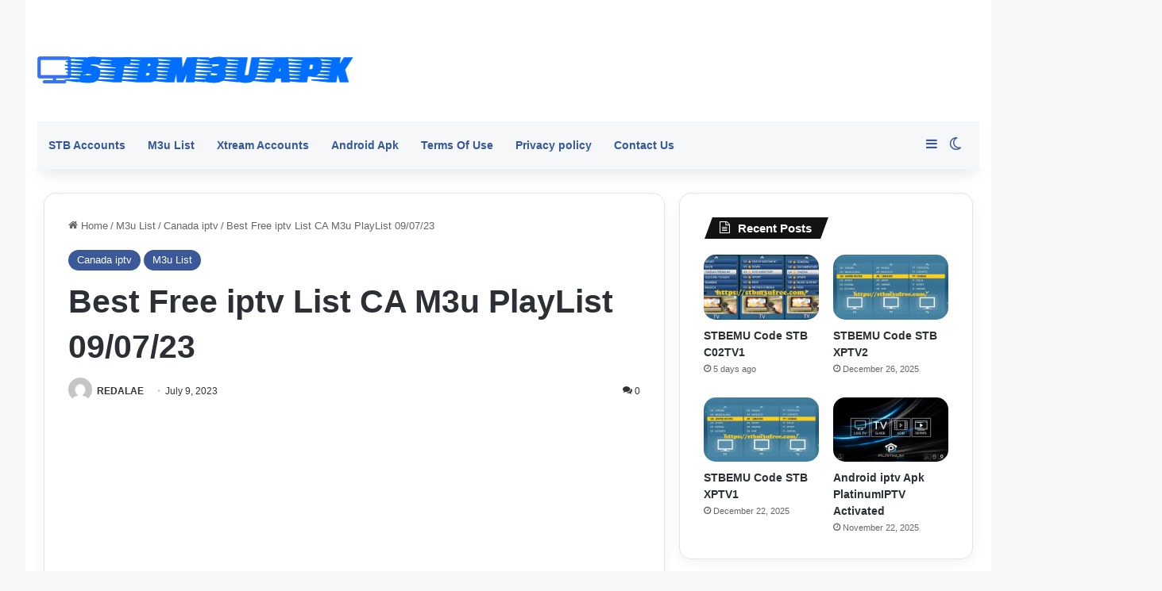

--- FILE ---
content_type: text/html; charset=UTF-8
request_url: https://stbm3ufree.com/2023/07/09/best-free-iptv-list-ca-m3u-playlist-09-07/
body_size: 30555
content:
<!DOCTYPE html>
<html lang="en-US" class="" data-skin="light" prefix="og: https://ogp.me/ns#">
<head>
	<meta charset="UTF-8" />
	<link rel="profile" href="https://gmpg.org/xfn/11" />
	
<meta http-equiv='x-dns-prefetch-control' content='on'>
<link rel='dns-prefetch' href='//cdnjs.cloudflare.com' />
<link rel='dns-prefetch' href='//ajax.googleapis.com' />
<link rel='dns-prefetch' href='//fonts.googleapis.com' />
<link rel='dns-prefetch' href='//fonts.gstatic.com' />
<link rel='dns-prefetch' href='//s.gravatar.com' />
<link rel='dns-prefetch' href='//www.google-analytics.com' />

<!-- Search Engine Optimization by Rank Math - https://rankmath.com/ -->
<title>STB Free100 Accounts / StbEmu Free100 Codes / Free Stalker Portals</title>
<meta name="description" content="Free IPTV stbemu codes 2021 fresh and updated. The IPTV stb works on all devices. Daily updated iptv m3u and stb is ready to DOWNLOAD NOW!"/>
<meta name="robots" content="follow, index, max-snippet:-1, max-video-preview:-1, max-image-preview:large"/>
<link rel="canonical" href="https://stbm3ufree.com/2023/07/09/best-free-iptv-list-ca-m3u-playlist-09-07/" />
<meta property="og:locale" content="en_US" />
<meta property="og:type" content="article" />
<meta property="og:title" content="STB Free100 Accounts / StbEmu Free100 Codes / Free Stalker Portals" />
<meta property="og:description" content="Free IPTV stbemu codes 2021 fresh and updated. The IPTV stb works on all devices. Daily updated iptv m3u and stb is ready to DOWNLOAD NOW!" />
<meta property="og:url" content="https://stbm3ufree.com/2023/07/09/best-free-iptv-list-ca-m3u-playlist-09-07/" />
<meta property="og:site_name" content="APK-M3U-STB" />
<meta property="article:tag" content="beinsport" />
<meta property="article:tag" content="dazn" />
<meta property="article:tag" content="Showtime Anytime" />
<meta property="article:tag" content="showtime movies" />
<meta property="article:tag" content="sky" />
<meta property="article:tag" content="UFC Tonight" />
<meta property="article:section" content="Canada iptv" />
<meta property="og:updated_time" content="2023-07-09T12:00:12+01:00" />
<meta property="og:image" content="https://i0.wp.com/stbm3ufree.com/wp-content/uploads/2023/07/CA-M3u-List1-09-07.jpg" />
<meta property="og:image:secure_url" content="https://i0.wp.com/stbm3ufree.com/wp-content/uploads/2023/07/CA-M3u-List1-09-07.jpg" />
<meta property="og:image:width" content="1896" />
<meta property="og:image:height" content="1067" />
<meta property="og:image:alt" content="Best Free iptv List" />
<meta property="og:image:type" content="image/jpeg" />
<meta property="article:published_time" content="2023-07-09T12:00:09+01:00" />
<meta property="article:modified_time" content="2023-07-09T12:00:12+01:00" />
<meta name="twitter:card" content="summary_large_image" />
<meta name="twitter:title" content="STB Free100 Accounts / StbEmu Free100 Codes / Free Stalker Portals" />
<meta name="twitter:description" content="Free IPTV stbemu codes 2021 fresh and updated. The IPTV stb works on all devices. Daily updated iptv m3u and stb is ready to DOWNLOAD NOW!" />
<meta name="twitter:site" content="@REDALAE" />
<meta name="twitter:creator" content="@REDALAE" />
<meta name="twitter:image" content="https://i0.wp.com/stbm3ufree.com/wp-content/uploads/2023/07/CA-M3u-List1-09-07.jpg" />
<meta name="twitter:label1" content="Written by" />
<meta name="twitter:data1" content="REDALAE" />
<meta name="twitter:label2" content="Time to read" />
<meta name="twitter:data2" content="4 minutes" />
<script type="application/ld+json" class="rank-math-schema">{"@context":"https://schema.org","@graph":[{"@type":["Organization","Person"],"@id":"https://stbm3ufree.com/#person","name":"REDALAE","url":"https://stbm3ufree.com","sameAs":["https://twitter.com/REDALAE"]},{"@type":"WebSite","@id":"https://stbm3ufree.com/#website","url":"https://stbm3ufree.com","name":"APK-M3U-STB","publisher":{"@id":"https://stbm3ufree.com/#person"},"inLanguage":"en-US"},{"@type":"ImageObject","@id":"https://i0.wp.com/stbm3ufree.com/wp-content/uploads/2023/07/CA-M3u-List1-09-07.jpg?fit=1896%2C1067&amp;ssl=1","url":"https://i0.wp.com/stbm3ufree.com/wp-content/uploads/2023/07/CA-M3u-List1-09-07.jpg?fit=1896%2C1067&amp;ssl=1","width":"1896","height":"1067","caption":"Best Free iptv List","inLanguage":"en-US"},{"@type":"BreadcrumbList","@id":"https://stbm3ufree.com/2023/07/09/best-free-iptv-list-ca-m3u-playlist-09-07/#breadcrumb","itemListElement":[{"@type":"ListItem","position":"1","item":{"@id":"https://stbm3ufree.com","name":"Home"}},{"@type":"ListItem","position":"2","item":{"@id":"https://stbm3ufree.com/2023/07/09/best-free-iptv-list-ca-m3u-playlist-09-07/","name":"Best Free iptv List CA M3u PlayList 09/07/23"}}]},{"@type":"WebPage","@id":"https://stbm3ufree.com/2023/07/09/best-free-iptv-list-ca-m3u-playlist-09-07/#webpage","url":"https://stbm3ufree.com/2023/07/09/best-free-iptv-list-ca-m3u-playlist-09-07/","name":"STB Free100 Accounts / StbEmu Free100 Codes / Free Stalker Portals","datePublished":"2023-07-09T12:00:09+01:00","dateModified":"2023-07-09T12:00:12+01:00","isPartOf":{"@id":"https://stbm3ufree.com/#website"},"primaryImageOfPage":{"@id":"https://i0.wp.com/stbm3ufree.com/wp-content/uploads/2023/07/CA-M3u-List1-09-07.jpg?fit=1896%2C1067&amp;ssl=1"},"inLanguage":"en-US","breadcrumb":{"@id":"https://stbm3ufree.com/2023/07/09/best-free-iptv-list-ca-m3u-playlist-09-07/#breadcrumb"}},{"@type":"Person","@id":"https://stbm3ufree.com/2023/07/09/best-free-iptv-list-ca-m3u-playlist-09-07/#author","name":"REDALAE","image":{"@type":"ImageObject","@id":"https://secure.gravatar.com/avatar/fdc8e0ce0640310eabc1bd5ceffcdcb1b7cca35dcc4fe0cd46c55958d40490a6?s=96&amp;d=mm&amp;r=g","url":"https://secure.gravatar.com/avatar/fdc8e0ce0640310eabc1bd5ceffcdcb1b7cca35dcc4fe0cd46c55958d40490a6?s=96&amp;d=mm&amp;r=g","caption":"REDALAE","inLanguage":"en-US"},"sameAs":["https://stbm3ufree.com"]},{"@type":"Article","headline":"STB Free100 Accounts / StbEmu Free100 Codes / Free Stalker Portals","keywords":"stb","datePublished":"2023-07-09T12:00:09+01:00","dateModified":"2023-07-09T12:00:12+01:00","author":{"@id":"https://stbm3ufree.com/2023/07/09/best-free-iptv-list-ca-m3u-playlist-09-07/#author","name":"REDALAE"},"publisher":{"@id":"https://stbm3ufree.com/#person"},"description":"Free IPTV stbemu codes 2021 fresh and updated. The IPTV stb works on all devices. Daily updated iptv m3u and stb is ready to DOWNLOAD NOW!","name":"STB Free100 Accounts / StbEmu Free100 Codes / Free Stalker Portals","@id":"https://stbm3ufree.com/2023/07/09/best-free-iptv-list-ca-m3u-playlist-09-07/#richSnippet","isPartOf":{"@id":"https://stbm3ufree.com/2023/07/09/best-free-iptv-list-ca-m3u-playlist-09-07/#webpage"},"image":{"@id":"https://i0.wp.com/stbm3ufree.com/wp-content/uploads/2023/07/CA-M3u-List1-09-07.jpg?fit=1896%2C1067&amp;ssl=1"},"inLanguage":"en-US","mainEntityOfPage":{"@id":"https://stbm3ufree.com/2023/07/09/best-free-iptv-list-ca-m3u-playlist-09-07/#webpage"}}]}</script>
<!-- /Rank Math WordPress SEO plugin -->

<link rel='dns-prefetch' href='//www.googletagmanager.com' />
<link rel='dns-prefetch' href='//stats.wp.com' />
<link rel='dns-prefetch' href='//pagead2.googlesyndication.com' />
<link rel='preconnect' href='//i0.wp.com' />
<link rel='preconnect' href='//c0.wp.com' />
<link rel="alternate" type="application/rss+xml" title="APK-M3U-STB &raquo; Feed" href="https://stbm3ufree.com/feed/" />
<link rel="alternate" type="application/rss+xml" title="APK-M3U-STB &raquo; Comments Feed" href="https://stbm3ufree.com/comments/feed/" />
		<script type="text/javascript">
			try {
				if( 'undefined' != typeof localStorage ){
					var tieSkin = localStorage.getItem('tie-skin');
				}

				
				var html = document.getElementsByTagName('html')[0].classList,
						htmlSkin = 'light';

				if( html.contains('dark-skin') ){
					htmlSkin = 'dark';
				}

				if( tieSkin != null && tieSkin != htmlSkin ){
					html.add('tie-skin-inverted');
					var tieSkinInverted = true;
				}

				if( tieSkin == 'dark' ){
					html.add('dark-skin');
				}
				else if( tieSkin == 'light' ){
					html.remove( 'dark-skin' );
				}
				
			} catch(e) { console.log( e ) }

		</script>
		<link rel="alternate" type="application/rss+xml" title="APK-M3U-STB &raquo; Best Free iptv List CA M3u PlayList 09/07/23 Comments Feed" href="https://stbm3ufree.com/2023/07/09/best-free-iptv-list-ca-m3u-playlist-09-07/feed/" />

		<style type="text/css">
			:root{				
			--tie-preset-gradient-1: linear-gradient(135deg, rgba(6, 147, 227, 1) 0%, rgb(155, 81, 224) 100%);
			--tie-preset-gradient-2: linear-gradient(135deg, rgb(122, 220, 180) 0%, rgb(0, 208, 130) 100%);
			--tie-preset-gradient-3: linear-gradient(135deg, rgba(252, 185, 0, 1) 0%, rgba(255, 105, 0, 1) 100%);
			--tie-preset-gradient-4: linear-gradient(135deg, rgba(255, 105, 0, 1) 0%, rgb(207, 46, 46) 100%);
			--tie-preset-gradient-5: linear-gradient(135deg, rgb(238, 238, 238) 0%, rgb(169, 184, 195) 100%);
			--tie-preset-gradient-6: linear-gradient(135deg, rgb(74, 234, 220) 0%, rgb(151, 120, 209) 20%, rgb(207, 42, 186) 40%, rgb(238, 44, 130) 60%, rgb(251, 105, 98) 80%, rgb(254, 248, 76) 100%);
			--tie-preset-gradient-7: linear-gradient(135deg, rgb(255, 206, 236) 0%, rgb(152, 150, 240) 100%);
			--tie-preset-gradient-8: linear-gradient(135deg, rgb(254, 205, 165) 0%, rgb(254, 45, 45) 50%, rgb(107, 0, 62) 100%);
			--tie-preset-gradient-9: linear-gradient(135deg, rgb(255, 203, 112) 0%, rgb(199, 81, 192) 50%, rgb(65, 88, 208) 100%);
			--tie-preset-gradient-10: linear-gradient(135deg, rgb(255, 245, 203) 0%, rgb(182, 227, 212) 50%, rgb(51, 167, 181) 100%);
			--tie-preset-gradient-11: linear-gradient(135deg, rgb(202, 248, 128) 0%, rgb(113, 206, 126) 100%);
			--tie-preset-gradient-12: linear-gradient(135deg, rgb(2, 3, 129) 0%, rgb(40, 116, 252) 100%);
			--tie-preset-gradient-13: linear-gradient(135deg, #4D34FA, #ad34fa);
			--tie-preset-gradient-14: linear-gradient(135deg, #0057FF, #31B5FF);
			--tie-preset-gradient-15: linear-gradient(135deg, #FF007A, #FF81BD);
			--tie-preset-gradient-16: linear-gradient(135deg, #14111E, #4B4462);
			--tie-preset-gradient-17: linear-gradient(135deg, #F32758, #FFC581);

			
					--main-nav-background: #1f2024;
					--main-nav-secondry-background: rgba(0,0,0,0.2);
					--main-nav-primary-color: #0088ff;
					--main-nav-contrast-primary-color: #FFFFFF;
					--main-nav-text-color: #FFFFFF;
					--main-nav-secondry-text-color: rgba(225,255,255,0.5);
					--main-nav-main-border-color: rgba(255,255,255,0.07);
					--main-nav-secondry-border-color: rgba(255,255,255,0.04);
				--tie-buttons-radius: 100px;
			}
		</style>
	<link rel="alternate" title="oEmbed (JSON)" type="application/json+oembed" href="https://stbm3ufree.com/wp-json/oembed/1.0/embed?url=https%3A%2F%2Fstbm3ufree.com%2F2023%2F07%2F09%2Fbest-free-iptv-list-ca-m3u-playlist-09-07%2F" />
<link rel="alternate" title="oEmbed (XML)" type="text/xml+oembed" href="https://stbm3ufree.com/wp-json/oembed/1.0/embed?url=https%3A%2F%2Fstbm3ufree.com%2F2023%2F07%2F09%2Fbest-free-iptv-list-ca-m3u-playlist-09-07%2F&#038;format=xml" />
<meta name="viewport" content="width=device-width, initial-scale=1.0" /><style id='wp-img-auto-sizes-contain-inline-css' type='text/css'>
img:is([sizes=auto i],[sizes^="auto," i]){contain-intrinsic-size:3000px 1500px}
/*# sourceURL=wp-img-auto-sizes-contain-inline-css */
</style>
<link rel='stylesheet' id='jetpack_related-posts-css' href='https://c0.wp.com/p/jetpack/15.4/modules/related-posts/related-posts.css' type='text/css' media='all' />
<style id='wp-emoji-styles-inline-css' type='text/css'>

	img.wp-smiley, img.emoji {
		display: inline !important;
		border: none !important;
		box-shadow: none !important;
		height: 1em !important;
		width: 1em !important;
		margin: 0 0.07em !important;
		vertical-align: -0.1em !important;
		background: none !important;
		padding: 0 !important;
	}
/*# sourceURL=wp-emoji-styles-inline-css */
</style>
<style id='wp-block-library-inline-css' type='text/css'>
:root{--wp-block-synced-color:#7a00df;--wp-block-synced-color--rgb:122,0,223;--wp-bound-block-color:var(--wp-block-synced-color);--wp-editor-canvas-background:#ddd;--wp-admin-theme-color:#007cba;--wp-admin-theme-color--rgb:0,124,186;--wp-admin-theme-color-darker-10:#006ba1;--wp-admin-theme-color-darker-10--rgb:0,107,160.5;--wp-admin-theme-color-darker-20:#005a87;--wp-admin-theme-color-darker-20--rgb:0,90,135;--wp-admin-border-width-focus:2px}@media (min-resolution:192dpi){:root{--wp-admin-border-width-focus:1.5px}}.wp-element-button{cursor:pointer}:root .has-very-light-gray-background-color{background-color:#eee}:root .has-very-dark-gray-background-color{background-color:#313131}:root .has-very-light-gray-color{color:#eee}:root .has-very-dark-gray-color{color:#313131}:root .has-vivid-green-cyan-to-vivid-cyan-blue-gradient-background{background:linear-gradient(135deg,#00d084,#0693e3)}:root .has-purple-crush-gradient-background{background:linear-gradient(135deg,#34e2e4,#4721fb 50%,#ab1dfe)}:root .has-hazy-dawn-gradient-background{background:linear-gradient(135deg,#faaca8,#dad0ec)}:root .has-subdued-olive-gradient-background{background:linear-gradient(135deg,#fafae1,#67a671)}:root .has-atomic-cream-gradient-background{background:linear-gradient(135deg,#fdd79a,#004a59)}:root .has-nightshade-gradient-background{background:linear-gradient(135deg,#330968,#31cdcf)}:root .has-midnight-gradient-background{background:linear-gradient(135deg,#020381,#2874fc)}:root{--wp--preset--font-size--normal:16px;--wp--preset--font-size--huge:42px}.has-regular-font-size{font-size:1em}.has-larger-font-size{font-size:2.625em}.has-normal-font-size{font-size:var(--wp--preset--font-size--normal)}.has-huge-font-size{font-size:var(--wp--preset--font-size--huge)}.has-text-align-center{text-align:center}.has-text-align-left{text-align:left}.has-text-align-right{text-align:right}.has-fit-text{white-space:nowrap!important}#end-resizable-editor-section{display:none}.aligncenter{clear:both}.items-justified-left{justify-content:flex-start}.items-justified-center{justify-content:center}.items-justified-right{justify-content:flex-end}.items-justified-space-between{justify-content:space-between}.screen-reader-text{border:0;clip-path:inset(50%);height:1px;margin:-1px;overflow:hidden;padding:0;position:absolute;width:1px;word-wrap:normal!important}.screen-reader-text:focus{background-color:#ddd;clip-path:none;color:#444;display:block;font-size:1em;height:auto;left:5px;line-height:normal;padding:15px 23px 14px;text-decoration:none;top:5px;width:auto;z-index:100000}html :where(.has-border-color){border-style:solid}html :where([style*=border-top-color]){border-top-style:solid}html :where([style*=border-right-color]){border-right-style:solid}html :where([style*=border-bottom-color]){border-bottom-style:solid}html :where([style*=border-left-color]){border-left-style:solid}html :where([style*=border-width]){border-style:solid}html :where([style*=border-top-width]){border-top-style:solid}html :where([style*=border-right-width]){border-right-style:solid}html :where([style*=border-bottom-width]){border-bottom-style:solid}html :where([style*=border-left-width]){border-left-style:solid}html :where(img[class*=wp-image-]){height:auto;max-width:100%}:where(figure){margin:0 0 1em}html :where(.is-position-sticky){--wp-admin--admin-bar--position-offset:var(--wp-admin--admin-bar--height,0px)}@media screen and (max-width:600px){html :where(.is-position-sticky){--wp-admin--admin-bar--position-offset:0px}}

/*# sourceURL=wp-block-library-inline-css */
</style><style id='wp-block-heading-inline-css' type='text/css'>
h1:where(.wp-block-heading).has-background,h2:where(.wp-block-heading).has-background,h3:where(.wp-block-heading).has-background,h4:where(.wp-block-heading).has-background,h5:where(.wp-block-heading).has-background,h6:where(.wp-block-heading).has-background{padding:1.25em 2.375em}h1.has-text-align-left[style*=writing-mode]:where([style*=vertical-lr]),h1.has-text-align-right[style*=writing-mode]:where([style*=vertical-rl]),h2.has-text-align-left[style*=writing-mode]:where([style*=vertical-lr]),h2.has-text-align-right[style*=writing-mode]:where([style*=vertical-rl]),h3.has-text-align-left[style*=writing-mode]:where([style*=vertical-lr]),h3.has-text-align-right[style*=writing-mode]:where([style*=vertical-rl]),h4.has-text-align-left[style*=writing-mode]:where([style*=vertical-lr]),h4.has-text-align-right[style*=writing-mode]:where([style*=vertical-rl]),h5.has-text-align-left[style*=writing-mode]:where([style*=vertical-lr]),h5.has-text-align-right[style*=writing-mode]:where([style*=vertical-rl]),h6.has-text-align-left[style*=writing-mode]:where([style*=vertical-lr]),h6.has-text-align-right[style*=writing-mode]:where([style*=vertical-rl]){rotate:180deg}
/*# sourceURL=https://c0.wp.com/c/6.9/wp-includes/blocks/heading/style.min.css */
</style>
<style id='wp-block-image-inline-css' type='text/css'>
.wp-block-image>a,.wp-block-image>figure>a{display:inline-block}.wp-block-image img{box-sizing:border-box;height:auto;max-width:100%;vertical-align:bottom}@media not (prefers-reduced-motion){.wp-block-image img.hide{visibility:hidden}.wp-block-image img.show{animation:show-content-image .4s}}.wp-block-image[style*=border-radius] img,.wp-block-image[style*=border-radius]>a{border-radius:inherit}.wp-block-image.has-custom-border img{box-sizing:border-box}.wp-block-image.aligncenter{text-align:center}.wp-block-image.alignfull>a,.wp-block-image.alignwide>a{width:100%}.wp-block-image.alignfull img,.wp-block-image.alignwide img{height:auto;width:100%}.wp-block-image .aligncenter,.wp-block-image .alignleft,.wp-block-image .alignright,.wp-block-image.aligncenter,.wp-block-image.alignleft,.wp-block-image.alignright{display:table}.wp-block-image .aligncenter>figcaption,.wp-block-image .alignleft>figcaption,.wp-block-image .alignright>figcaption,.wp-block-image.aligncenter>figcaption,.wp-block-image.alignleft>figcaption,.wp-block-image.alignright>figcaption{caption-side:bottom;display:table-caption}.wp-block-image .alignleft{float:left;margin:.5em 1em .5em 0}.wp-block-image .alignright{float:right;margin:.5em 0 .5em 1em}.wp-block-image .aligncenter{margin-left:auto;margin-right:auto}.wp-block-image :where(figcaption){margin-bottom:1em;margin-top:.5em}.wp-block-image.is-style-circle-mask img{border-radius:9999px}@supports ((-webkit-mask-image:none) or (mask-image:none)) or (-webkit-mask-image:none){.wp-block-image.is-style-circle-mask img{border-radius:0;-webkit-mask-image:url('data:image/svg+xml;utf8,<svg viewBox="0 0 100 100" xmlns="http://www.w3.org/2000/svg"><circle cx="50" cy="50" r="50"/></svg>');mask-image:url('data:image/svg+xml;utf8,<svg viewBox="0 0 100 100" xmlns="http://www.w3.org/2000/svg"><circle cx="50" cy="50" r="50"/></svg>');mask-mode:alpha;-webkit-mask-position:center;mask-position:center;-webkit-mask-repeat:no-repeat;mask-repeat:no-repeat;-webkit-mask-size:contain;mask-size:contain}}:root :where(.wp-block-image.is-style-rounded img,.wp-block-image .is-style-rounded img){border-radius:9999px}.wp-block-image figure{margin:0}.wp-lightbox-container{display:flex;flex-direction:column;position:relative}.wp-lightbox-container img{cursor:zoom-in}.wp-lightbox-container img:hover+button{opacity:1}.wp-lightbox-container button{align-items:center;backdrop-filter:blur(16px) saturate(180%);background-color:#5a5a5a40;border:none;border-radius:4px;cursor:zoom-in;display:flex;height:20px;justify-content:center;opacity:0;padding:0;position:absolute;right:16px;text-align:center;top:16px;width:20px;z-index:100}@media not (prefers-reduced-motion){.wp-lightbox-container button{transition:opacity .2s ease}}.wp-lightbox-container button:focus-visible{outline:3px auto #5a5a5a40;outline:3px auto -webkit-focus-ring-color;outline-offset:3px}.wp-lightbox-container button:hover{cursor:pointer;opacity:1}.wp-lightbox-container button:focus{opacity:1}.wp-lightbox-container button:focus,.wp-lightbox-container button:hover,.wp-lightbox-container button:not(:hover):not(:active):not(.has-background){background-color:#5a5a5a40;border:none}.wp-lightbox-overlay{box-sizing:border-box;cursor:zoom-out;height:100vh;left:0;overflow:hidden;position:fixed;top:0;visibility:hidden;width:100%;z-index:100000}.wp-lightbox-overlay .close-button{align-items:center;cursor:pointer;display:flex;justify-content:center;min-height:40px;min-width:40px;padding:0;position:absolute;right:calc(env(safe-area-inset-right) + 16px);top:calc(env(safe-area-inset-top) + 16px);z-index:5000000}.wp-lightbox-overlay .close-button:focus,.wp-lightbox-overlay .close-button:hover,.wp-lightbox-overlay .close-button:not(:hover):not(:active):not(.has-background){background:none;border:none}.wp-lightbox-overlay .lightbox-image-container{height:var(--wp--lightbox-container-height);left:50%;overflow:hidden;position:absolute;top:50%;transform:translate(-50%,-50%);transform-origin:top left;width:var(--wp--lightbox-container-width);z-index:9999999999}.wp-lightbox-overlay .wp-block-image{align-items:center;box-sizing:border-box;display:flex;height:100%;justify-content:center;margin:0;position:relative;transform-origin:0 0;width:100%;z-index:3000000}.wp-lightbox-overlay .wp-block-image img{height:var(--wp--lightbox-image-height);min-height:var(--wp--lightbox-image-height);min-width:var(--wp--lightbox-image-width);width:var(--wp--lightbox-image-width)}.wp-lightbox-overlay .wp-block-image figcaption{display:none}.wp-lightbox-overlay button{background:none;border:none}.wp-lightbox-overlay .scrim{background-color:#fff;height:100%;opacity:.9;position:absolute;width:100%;z-index:2000000}.wp-lightbox-overlay.active{visibility:visible}@media not (prefers-reduced-motion){.wp-lightbox-overlay.active{animation:turn-on-visibility .25s both}.wp-lightbox-overlay.active img{animation:turn-on-visibility .35s both}.wp-lightbox-overlay.show-closing-animation:not(.active){animation:turn-off-visibility .35s both}.wp-lightbox-overlay.show-closing-animation:not(.active) img{animation:turn-off-visibility .25s both}.wp-lightbox-overlay.zoom.active{animation:none;opacity:1;visibility:visible}.wp-lightbox-overlay.zoom.active .lightbox-image-container{animation:lightbox-zoom-in .4s}.wp-lightbox-overlay.zoom.active .lightbox-image-container img{animation:none}.wp-lightbox-overlay.zoom.active .scrim{animation:turn-on-visibility .4s forwards}.wp-lightbox-overlay.zoom.show-closing-animation:not(.active){animation:none}.wp-lightbox-overlay.zoom.show-closing-animation:not(.active) .lightbox-image-container{animation:lightbox-zoom-out .4s}.wp-lightbox-overlay.zoom.show-closing-animation:not(.active) .lightbox-image-container img{animation:none}.wp-lightbox-overlay.zoom.show-closing-animation:not(.active) .scrim{animation:turn-off-visibility .4s forwards}}@keyframes show-content-image{0%{visibility:hidden}99%{visibility:hidden}to{visibility:visible}}@keyframes turn-on-visibility{0%{opacity:0}to{opacity:1}}@keyframes turn-off-visibility{0%{opacity:1;visibility:visible}99%{opacity:0;visibility:visible}to{opacity:0;visibility:hidden}}@keyframes lightbox-zoom-in{0%{transform:translate(calc((-100vw + var(--wp--lightbox-scrollbar-width))/2 + var(--wp--lightbox-initial-left-position)),calc(-50vh + var(--wp--lightbox-initial-top-position))) scale(var(--wp--lightbox-scale))}to{transform:translate(-50%,-50%) scale(1)}}@keyframes lightbox-zoom-out{0%{transform:translate(-50%,-50%) scale(1);visibility:visible}99%{visibility:visible}to{transform:translate(calc((-100vw + var(--wp--lightbox-scrollbar-width))/2 + var(--wp--lightbox-initial-left-position)),calc(-50vh + var(--wp--lightbox-initial-top-position))) scale(var(--wp--lightbox-scale));visibility:hidden}}
/*# sourceURL=https://c0.wp.com/c/6.9/wp-includes/blocks/image/style.min.css */
</style>
<style id='wp-block-image-theme-inline-css' type='text/css'>
:root :where(.wp-block-image figcaption){color:#555;font-size:13px;text-align:center}.is-dark-theme :root :where(.wp-block-image figcaption){color:#ffffffa6}.wp-block-image{margin:0 0 1em}
/*# sourceURL=https://c0.wp.com/c/6.9/wp-includes/blocks/image/theme.min.css */
</style>
<style id='wp-block-paragraph-inline-css' type='text/css'>
.is-small-text{font-size:.875em}.is-regular-text{font-size:1em}.is-large-text{font-size:2.25em}.is-larger-text{font-size:3em}.has-drop-cap:not(:focus):first-letter{float:left;font-size:8.4em;font-style:normal;font-weight:100;line-height:.68;margin:.05em .1em 0 0;text-transform:uppercase}body.rtl .has-drop-cap:not(:focus):first-letter{float:none;margin-left:.1em}p.has-drop-cap.has-background{overflow:hidden}:root :where(p.has-background){padding:1.25em 2.375em}:where(p.has-text-color:not(.has-link-color)) a{color:inherit}p.has-text-align-left[style*="writing-mode:vertical-lr"],p.has-text-align-right[style*="writing-mode:vertical-rl"]{rotate:180deg}
/*# sourceURL=https://c0.wp.com/c/6.9/wp-includes/blocks/paragraph/style.min.css */
</style>
<style id='global-styles-inline-css' type='text/css'>
:root{--wp--preset--aspect-ratio--square: 1;--wp--preset--aspect-ratio--4-3: 4/3;--wp--preset--aspect-ratio--3-4: 3/4;--wp--preset--aspect-ratio--3-2: 3/2;--wp--preset--aspect-ratio--2-3: 2/3;--wp--preset--aspect-ratio--16-9: 16/9;--wp--preset--aspect-ratio--9-16: 9/16;--wp--preset--color--black: #000000;--wp--preset--color--cyan-bluish-gray: #abb8c3;--wp--preset--color--white: #ffffff;--wp--preset--color--pale-pink: #f78da7;--wp--preset--color--vivid-red: #cf2e2e;--wp--preset--color--luminous-vivid-orange: #ff6900;--wp--preset--color--luminous-vivid-amber: #fcb900;--wp--preset--color--light-green-cyan: #7bdcb5;--wp--preset--color--vivid-green-cyan: #00d084;--wp--preset--color--pale-cyan-blue: #8ed1fc;--wp--preset--color--vivid-cyan-blue: #0693e3;--wp--preset--color--vivid-purple: #9b51e0;--wp--preset--color--global-color: #3b5998;--wp--preset--gradient--vivid-cyan-blue-to-vivid-purple: linear-gradient(135deg,rgb(6,147,227) 0%,rgb(155,81,224) 100%);--wp--preset--gradient--light-green-cyan-to-vivid-green-cyan: linear-gradient(135deg,rgb(122,220,180) 0%,rgb(0,208,130) 100%);--wp--preset--gradient--luminous-vivid-amber-to-luminous-vivid-orange: linear-gradient(135deg,rgb(252,185,0) 0%,rgb(255,105,0) 100%);--wp--preset--gradient--luminous-vivid-orange-to-vivid-red: linear-gradient(135deg,rgb(255,105,0) 0%,rgb(207,46,46) 100%);--wp--preset--gradient--very-light-gray-to-cyan-bluish-gray: linear-gradient(135deg,rgb(238,238,238) 0%,rgb(169,184,195) 100%);--wp--preset--gradient--cool-to-warm-spectrum: linear-gradient(135deg,rgb(74,234,220) 0%,rgb(151,120,209) 20%,rgb(207,42,186) 40%,rgb(238,44,130) 60%,rgb(251,105,98) 80%,rgb(254,248,76) 100%);--wp--preset--gradient--blush-light-purple: linear-gradient(135deg,rgb(255,206,236) 0%,rgb(152,150,240) 100%);--wp--preset--gradient--blush-bordeaux: linear-gradient(135deg,rgb(254,205,165) 0%,rgb(254,45,45) 50%,rgb(107,0,62) 100%);--wp--preset--gradient--luminous-dusk: linear-gradient(135deg,rgb(255,203,112) 0%,rgb(199,81,192) 50%,rgb(65,88,208) 100%);--wp--preset--gradient--pale-ocean: linear-gradient(135deg,rgb(255,245,203) 0%,rgb(182,227,212) 50%,rgb(51,167,181) 100%);--wp--preset--gradient--electric-grass: linear-gradient(135deg,rgb(202,248,128) 0%,rgb(113,206,126) 100%);--wp--preset--gradient--midnight: linear-gradient(135deg,rgb(2,3,129) 0%,rgb(40,116,252) 100%);--wp--preset--font-size--small: 13px;--wp--preset--font-size--medium: 20px;--wp--preset--font-size--large: 36px;--wp--preset--font-size--x-large: 42px;--wp--preset--spacing--20: 0.44rem;--wp--preset--spacing--30: 0.67rem;--wp--preset--spacing--40: 1rem;--wp--preset--spacing--50: 1.5rem;--wp--preset--spacing--60: 2.25rem;--wp--preset--spacing--70: 3.38rem;--wp--preset--spacing--80: 5.06rem;--wp--preset--shadow--natural: 6px 6px 9px rgba(0, 0, 0, 0.2);--wp--preset--shadow--deep: 12px 12px 50px rgba(0, 0, 0, 0.4);--wp--preset--shadow--sharp: 6px 6px 0px rgba(0, 0, 0, 0.2);--wp--preset--shadow--outlined: 6px 6px 0px -3px rgb(255, 255, 255), 6px 6px rgb(0, 0, 0);--wp--preset--shadow--crisp: 6px 6px 0px rgb(0, 0, 0);}:where(.is-layout-flex){gap: 0.5em;}:where(.is-layout-grid){gap: 0.5em;}body .is-layout-flex{display: flex;}.is-layout-flex{flex-wrap: wrap;align-items: center;}.is-layout-flex > :is(*, div){margin: 0;}body .is-layout-grid{display: grid;}.is-layout-grid > :is(*, div){margin: 0;}:where(.wp-block-columns.is-layout-flex){gap: 2em;}:where(.wp-block-columns.is-layout-grid){gap: 2em;}:where(.wp-block-post-template.is-layout-flex){gap: 1.25em;}:where(.wp-block-post-template.is-layout-grid){gap: 1.25em;}.has-black-color{color: var(--wp--preset--color--black) !important;}.has-cyan-bluish-gray-color{color: var(--wp--preset--color--cyan-bluish-gray) !important;}.has-white-color{color: var(--wp--preset--color--white) !important;}.has-pale-pink-color{color: var(--wp--preset--color--pale-pink) !important;}.has-vivid-red-color{color: var(--wp--preset--color--vivid-red) !important;}.has-luminous-vivid-orange-color{color: var(--wp--preset--color--luminous-vivid-orange) !important;}.has-luminous-vivid-amber-color{color: var(--wp--preset--color--luminous-vivid-amber) !important;}.has-light-green-cyan-color{color: var(--wp--preset--color--light-green-cyan) !important;}.has-vivid-green-cyan-color{color: var(--wp--preset--color--vivid-green-cyan) !important;}.has-pale-cyan-blue-color{color: var(--wp--preset--color--pale-cyan-blue) !important;}.has-vivid-cyan-blue-color{color: var(--wp--preset--color--vivid-cyan-blue) !important;}.has-vivid-purple-color{color: var(--wp--preset--color--vivid-purple) !important;}.has-black-background-color{background-color: var(--wp--preset--color--black) !important;}.has-cyan-bluish-gray-background-color{background-color: var(--wp--preset--color--cyan-bluish-gray) !important;}.has-white-background-color{background-color: var(--wp--preset--color--white) !important;}.has-pale-pink-background-color{background-color: var(--wp--preset--color--pale-pink) !important;}.has-vivid-red-background-color{background-color: var(--wp--preset--color--vivid-red) !important;}.has-luminous-vivid-orange-background-color{background-color: var(--wp--preset--color--luminous-vivid-orange) !important;}.has-luminous-vivid-amber-background-color{background-color: var(--wp--preset--color--luminous-vivid-amber) !important;}.has-light-green-cyan-background-color{background-color: var(--wp--preset--color--light-green-cyan) !important;}.has-vivid-green-cyan-background-color{background-color: var(--wp--preset--color--vivid-green-cyan) !important;}.has-pale-cyan-blue-background-color{background-color: var(--wp--preset--color--pale-cyan-blue) !important;}.has-vivid-cyan-blue-background-color{background-color: var(--wp--preset--color--vivid-cyan-blue) !important;}.has-vivid-purple-background-color{background-color: var(--wp--preset--color--vivid-purple) !important;}.has-black-border-color{border-color: var(--wp--preset--color--black) !important;}.has-cyan-bluish-gray-border-color{border-color: var(--wp--preset--color--cyan-bluish-gray) !important;}.has-white-border-color{border-color: var(--wp--preset--color--white) !important;}.has-pale-pink-border-color{border-color: var(--wp--preset--color--pale-pink) !important;}.has-vivid-red-border-color{border-color: var(--wp--preset--color--vivid-red) !important;}.has-luminous-vivid-orange-border-color{border-color: var(--wp--preset--color--luminous-vivid-orange) !important;}.has-luminous-vivid-amber-border-color{border-color: var(--wp--preset--color--luminous-vivid-amber) !important;}.has-light-green-cyan-border-color{border-color: var(--wp--preset--color--light-green-cyan) !important;}.has-vivid-green-cyan-border-color{border-color: var(--wp--preset--color--vivid-green-cyan) !important;}.has-pale-cyan-blue-border-color{border-color: var(--wp--preset--color--pale-cyan-blue) !important;}.has-vivid-cyan-blue-border-color{border-color: var(--wp--preset--color--vivid-cyan-blue) !important;}.has-vivid-purple-border-color{border-color: var(--wp--preset--color--vivid-purple) !important;}.has-vivid-cyan-blue-to-vivid-purple-gradient-background{background: var(--wp--preset--gradient--vivid-cyan-blue-to-vivid-purple) !important;}.has-light-green-cyan-to-vivid-green-cyan-gradient-background{background: var(--wp--preset--gradient--light-green-cyan-to-vivid-green-cyan) !important;}.has-luminous-vivid-amber-to-luminous-vivid-orange-gradient-background{background: var(--wp--preset--gradient--luminous-vivid-amber-to-luminous-vivid-orange) !important;}.has-luminous-vivid-orange-to-vivid-red-gradient-background{background: var(--wp--preset--gradient--luminous-vivid-orange-to-vivid-red) !important;}.has-very-light-gray-to-cyan-bluish-gray-gradient-background{background: var(--wp--preset--gradient--very-light-gray-to-cyan-bluish-gray) !important;}.has-cool-to-warm-spectrum-gradient-background{background: var(--wp--preset--gradient--cool-to-warm-spectrum) !important;}.has-blush-light-purple-gradient-background{background: var(--wp--preset--gradient--blush-light-purple) !important;}.has-blush-bordeaux-gradient-background{background: var(--wp--preset--gradient--blush-bordeaux) !important;}.has-luminous-dusk-gradient-background{background: var(--wp--preset--gradient--luminous-dusk) !important;}.has-pale-ocean-gradient-background{background: var(--wp--preset--gradient--pale-ocean) !important;}.has-electric-grass-gradient-background{background: var(--wp--preset--gradient--electric-grass) !important;}.has-midnight-gradient-background{background: var(--wp--preset--gradient--midnight) !important;}.has-small-font-size{font-size: var(--wp--preset--font-size--small) !important;}.has-medium-font-size{font-size: var(--wp--preset--font-size--medium) !important;}.has-large-font-size{font-size: var(--wp--preset--font-size--large) !important;}.has-x-large-font-size{font-size: var(--wp--preset--font-size--x-large) !important;}
/*# sourceURL=global-styles-inline-css */
</style>

<style id='classic-theme-styles-inline-css' type='text/css'>
/*! This file is auto-generated */
.wp-block-button__link{color:#fff;background-color:#32373c;border-radius:9999px;box-shadow:none;text-decoration:none;padding:calc(.667em + 2px) calc(1.333em + 2px);font-size:1.125em}.wp-block-file__button{background:#32373c;color:#fff;text-decoration:none}
/*# sourceURL=/wp-includes/css/classic-themes.min.css */
</style>
<link rel='stylesheet' id='tie-css-base-css' href='https://stbm3ufree.com/wp-content/themes/jannah/assets/css/base.min.css?ver=7.6.3' type='text/css' media='all' />
<link rel='stylesheet' id='tie-css-styles-css' href='https://stbm3ufree.com/wp-content/themes/jannah/assets/css/style.min.css?ver=7.6.3' type='text/css' media='all' />
<link rel='stylesheet' id='tie-css-widgets-css' href='https://stbm3ufree.com/wp-content/themes/jannah/assets/css/widgets.min.css?ver=7.6.3' type='text/css' media='all' />
<link rel='stylesheet' id='tie-css-helpers-css' href='https://stbm3ufree.com/wp-content/themes/jannah/assets/css/helpers.min.css?ver=7.6.3' type='text/css' media='all' />
<link rel='stylesheet' id='tie-fontawesome5-css' href='https://stbm3ufree.com/wp-content/themes/jannah/assets/css/fontawesome.css?ver=7.6.3' type='text/css' media='all' />
<link rel='stylesheet' id='tie-css-ilightbox-css' href='https://stbm3ufree.com/wp-content/themes/jannah/assets/ilightbox/dark-skin/skin.css?ver=7.6.3' type='text/css' media='all' />
<link rel='stylesheet' id='tie-css-shortcodes-css' href='https://stbm3ufree.com/wp-content/themes/jannah/assets/css/plugins/shortcodes.min.css?ver=7.6.3' type='text/css' media='all' />
<link rel='stylesheet' id='tie-css-single-css' href='https://stbm3ufree.com/wp-content/themes/jannah/assets/css/single.min.css?ver=7.6.3' type='text/css' media='all' />
<link rel='stylesheet' id='tie-css-print-css' href='https://stbm3ufree.com/wp-content/themes/jannah/assets/css/print.css?ver=7.6.3' type='text/css' media='print' />
<style id='tie-css-print-inline-css' type='text/css'>
body{font-family: Arial,Helvetica,sans-serif;}:root:root{--brand-color: #3b5998;--dark-brand-color: #092766;--bright-color: #FFFFFF;--base-color: #2c2f34;}#reading-position-indicator{box-shadow: 0 0 10px rgba( 59,89,152,0.7);}:root:root{--brand-color: #3b5998;--dark-brand-color: #092766;--bright-color: #FFFFFF;--base-color: #2c2f34;}#reading-position-indicator{box-shadow: 0 0 10px rgba( 59,89,152,0.7);}.tie-weather-widget.widget,.container-wrapper{box-shadow: 0 5px 15px 0 rgba(0,0,0,0.05);}.dark-skin .tie-weather-widget.widget,.dark-skin .container-wrapper{box-shadow: 0 5px 15px 0 rgba(0,0,0,0.2);}#header-notification-bar{background: var( --tie-preset-gradient-13 );}#header-notification-bar{--tie-buttons-color: #FFFFFF;--tie-buttons-border-color: #FFFFFF;--tie-buttons-hover-color: #e1e1e1;--tie-buttons-hover-text: #000000;}#header-notification-bar{--tie-buttons-text: #000000;}#top-nav,#top-nav .sub-menu,#top-nav .comp-sub-menu,#top-nav .ticker-content,#top-nav .ticker-swipe,.top-nav-boxed #top-nav .topbar-wrapper,.top-nav-dark .top-menu ul,#autocomplete-suggestions.search-in-top-nav{background-color : #3b5998;}#top-nav *,#autocomplete-suggestions.search-in-top-nav{border-color: rgba( #FFFFFF,0.08);}#top-nav .icon-basecloud-bg:after{color: #3b5998;}#top-nav a:not(:hover),#top-nav input,#top-nav #search-submit,#top-nav .fa-spinner,#top-nav .dropdown-social-icons li a span,#top-nav .components > li .social-link:not(:hover) span,#autocomplete-suggestions.search-in-top-nav a{color: #f6f7f9;}#top-nav input::-moz-placeholder{color: #f6f7f9;}#top-nav input:-moz-placeholder{color: #f6f7f9;}#top-nav input:-ms-input-placeholder{color: #f6f7f9;}#top-nav input::-webkit-input-placeholder{color: #f6f7f9;}#top-nav,.search-in-top-nav{--tie-buttons-color: #ffffff;--tie-buttons-border-color: #ffffff;--tie-buttons-text: #000000;--tie-buttons-hover-color: #e1e1e1;}#top-nav a:hover,#top-nav .menu li:hover > a,#top-nav .menu > .tie-current-menu > a,#top-nav .components > li:hover > a,#top-nav .components #search-submit:hover,#autocomplete-suggestions.search-in-top-nav .post-title a:hover{color: #ffffff;}#top-nav,#top-nav .comp-sub-menu,#top-nav .tie-weather-widget{color: #ffffff;}#autocomplete-suggestions.search-in-top-nav .post-meta,#autocomplete-suggestions.search-in-top-nav .post-meta a:not(:hover){color: rgba( 255,255,255,0.7 );}#top-nav .weather-icon .icon-cloud,#top-nav .weather-icon .icon-basecloud-bg,#top-nav .weather-icon .icon-cloud-behind{color: #ffffff !important;}#main-nav .main-menu-wrapper,#main-nav .menu-sub-content,#main-nav .comp-sub-menu,#main-nav ul.cats-vertical li a.is-active,#main-nav ul.cats-vertical li a:hover,#autocomplete-suggestions.search-in-main-nav{background-color: #f6f7f9;}#main-nav{border-width: 0;}#theme-header #main-nav:not(.fixed-nav){bottom: 0;}#main-nav .icon-basecloud-bg:after{color: #f6f7f9;}#autocomplete-suggestions.search-in-main-nav{border-color: rgba(0,0,0,0.07);}.main-nav-boxed #main-nav .main-menu-wrapper{border-width: 0;}#main-nav a:not(:hover),#main-nav a.social-link:not(:hover) span,#main-nav .dropdown-social-icons li a span,#autocomplete-suggestions.search-in-main-nav a{color: #365899;}.main-nav,.search-in-main-nav{--main-nav-primary-color: #3b5998;--tie-buttons-color: #3b5998;--tie-buttons-border-color: #3b5998;--tie-buttons-text: #FFFFFF;--tie-buttons-hover-color: #1d3b7a;}#main-nav .mega-links-head:after,#main-nav .cats-horizontal a.is-active,#main-nav .cats-horizontal a:hover,#main-nav .spinner > div{background-color: #3b5998;}#main-nav .menu ul li:hover > a,#main-nav .menu ul li.current-menu-item:not(.mega-link-column) > a,#main-nav .components a:hover,#main-nav .components > li:hover > a,#main-nav #search-submit:hover,#main-nav .cats-vertical a.is-active,#main-nav .cats-vertical a:hover,#main-nav .mega-menu .post-meta a:hover,#main-nav .mega-menu .post-box-title a:hover,#autocomplete-suggestions.search-in-main-nav a:hover,#main-nav .spinner-circle:after{color: #3b5998;}#main-nav .menu > li.tie-current-menu > a,#main-nav .menu > li:hover > a,.theme-header #main-nav .mega-menu .cats-horizontal a.is-active,.theme-header #main-nav .mega-menu .cats-horizontal a:hover{color: #FFFFFF;}#main-nav .menu > li.tie-current-menu > a:before,#main-nav .menu > li:hover > a:before{border-top-color: #FFFFFF;}#main-nav,#main-nav input,#main-nav #search-submit,#main-nav .fa-spinner,#main-nav .comp-sub-menu,#main-nav .tie-weather-widget{color: #4b4f56;}#main-nav input::-moz-placeholder{color: #4b4f56;}#main-nav input:-moz-placeholder{color: #4b4f56;}#main-nav input:-ms-input-placeholder{color: #4b4f56;}#main-nav input::-webkit-input-placeholder{color: #4b4f56;}#main-nav .mega-menu .post-meta,#main-nav .mega-menu .post-meta a,#autocomplete-suggestions.search-in-main-nav .post-meta{color: rgba(75,79,86,0.6);}#main-nav .weather-icon .icon-cloud,#main-nav .weather-icon .icon-basecloud-bg,#main-nav .weather-icon .icon-cloud-behind{color: #4b4f56 !important;}#footer{background-color: #f6f7f9;}#site-info{background-color: #ffffff;}#footer .posts-list-counter .posts-list-items li.widget-post-list:before{border-color: #f6f7f9;}#footer .timeline-widget a .date:before{border-color: rgba(246,247,249,0.8);}#footer .footer-boxed-widget-area,#footer textarea,#footer input:not([type=submit]),#footer select,#footer code,#footer kbd,#footer pre,#footer samp,#footer .show-more-button,#footer .slider-links .tie-slider-nav span,#footer #wp-calendar,#footer #wp-calendar tbody td,#footer #wp-calendar thead th,#footer .widget.buddypress .item-options a{border-color: rgba(0,0,0,0.1);}#footer .social-statistics-widget .white-bg li.social-icons-item a,#footer .widget_tag_cloud .tagcloud a,#footer .latest-tweets-widget .slider-links .tie-slider-nav span,#footer .widget_layered_nav_filters a{border-color: rgba(0,0,0,0.1);}#footer .social-statistics-widget .white-bg li:before{background: rgba(0,0,0,0.1);}.site-footer #wp-calendar tbody td{background: rgba(0,0,0,0.02);}#footer .white-bg .social-icons-item a span.followers span,#footer .circle-three-cols .social-icons-item a .followers-num,#footer .circle-three-cols .social-icons-item a .followers-name{color: rgba(0,0,0,0.8);}#footer .timeline-widget ul:before,#footer .timeline-widget a:not(:hover) .date:before{background-color: #d8d9db;}#footer .widget-title,#footer .widget-title a:not(:hover){color: #3b5998;}#footer,#footer textarea,#footer input:not([type='submit']),#footer select,#footer #wp-calendar tbody,#footer .tie-slider-nav li span:not(:hover),#footer .widget_categories li a:before,#footer .widget_product_categories li a:before,#footer .widget_layered_nav li a:before,#footer .widget_archive li a:before,#footer .widget_nav_menu li a:before,#footer .widget_meta li a:before,#footer .widget_pages li a:before,#footer .widget_recent_entries li a:before,#footer .widget_display_forums li a:before,#footer .widget_display_views li a:before,#footer .widget_rss li a:before,#footer .widget_display_stats dt:before,#footer .subscribe-widget-content h3,#footer .about-author .social-icons a:not(:hover) span{color: #1d2129;}#footer post-widget-body .meta-item,#footer .post-meta,#footer .stream-title,#footer.dark-skin .timeline-widget .date,#footer .wp-caption .wp-caption-text,#footer .rss-date{color: rgba(29,33,41,0.7);}#footer input::-moz-placeholder{color: #1d2129;}#footer input:-moz-placeholder{color: #1d2129;}#footer input:-ms-input-placeholder{color: #1d2129;}#footer input::-webkit-input-placeholder{color: #1d2129;}.site-footer.dark-skin a:not(:hover){color: #4b6dad;}.site-footer.dark-skin a:hover,#footer .stars-rating-active,#footer .twitter-icon-wrap span,.block-head-4.magazine2 #footer .tabs li a{color: #3b5998;}#footer .circle_bar{stroke: #3b5998;}#footer .widget.buddypress .item-options a.selected,#footer .widget.buddypress .item-options a.loading,#footer .tie-slider-nav span:hover,.block-head-4.magazine2 #footer .tabs{border-color: #3b5998;}.magazine2:not(.block-head-4) #footer .tabs a:hover,.magazine2:not(.block-head-4) #footer .tabs .active a,.magazine1 #footer .tabs a:hover,.magazine1 #footer .tabs .active a,.block-head-4.magazine2 #footer .tabs.tabs .active a,.block-head-4.magazine2 #footer .tabs > .active a:before,.block-head-4.magazine2 #footer .tabs > li.active:nth-child(n) a:after,#footer .digital-rating-static,#footer .timeline-widget li a:hover .date:before,#footer #wp-calendar #today,#footer .posts-list-counter .posts-list-items li.widget-post-list:before,#footer .cat-counter span,#footer.dark-skin .the-global-title:after,#footer .button,#footer [type='submit'],#footer .spinner > div,#footer .widget.buddypress .item-options a.selected,#footer .widget.buddypress .item-options a.loading,#footer .tie-slider-nav span:hover,#footer .fullwidth-area .tagcloud a:hover{background-color: #3b5998;color: #FFFFFF;}.block-head-4.magazine2 #footer .tabs li a:hover{color: #1d3b7a;}.block-head-4.magazine2 #footer .tabs.tabs .active a:hover,#footer .widget.buddypress .item-options a.selected,#footer .widget.buddypress .item-options a.loading,#footer .tie-slider-nav span:hover{color: #FFFFFF !important;}#footer .button:hover,#footer [type='submit']:hover{background-color: #1d3b7a;color: #FFFFFF;}#site-info,#site-info ul.social-icons li a:not(:hover) span{color: #1d2129;}#footer .site-info a:not(:hover){color: #1d2129;}.tie-cat-245,.tie-cat-item-245 > span{background-color:#e67e22 !important;color:#FFFFFF !important;}.tie-cat-245:after{border-top-color:#e67e22 !important;}.tie-cat-245:hover{background-color:#c86004 !important;}.tie-cat-245:hover:after{border-top-color:#c86004 !important;}.tie-cat-247,.tie-cat-item-247 > span{background-color:#2ecc71 !important;color:#FFFFFF !important;}.tie-cat-247:after{border-top-color:#2ecc71 !important;}.tie-cat-247:hover{background-color:#10ae53 !important;}.tie-cat-247:hover:after{border-top-color:#10ae53 !important;}.tie-cat-248,.tie-cat-item-248 > span{background-color:#9b59b6 !important;color:#FFFFFF !important;}.tie-cat-248:after{border-top-color:#9b59b6 !important;}.tie-cat-248:hover{background-color:#7d3b98 !important;}.tie-cat-248:hover:after{border-top-color:#7d3b98 !important;}.tie-cat-249,.tie-cat-item-249 > span{background-color:#34495e !important;color:#FFFFFF !important;}.tie-cat-249:after{border-top-color:#34495e !important;}.tie-cat-249:hover{background-color:#162b40 !important;}.tie-cat-249:hover:after{border-top-color:#162b40 !important;}.tie-cat-250,.tie-cat-item-250 > span{background-color:#795548 !important;color:#FFFFFF !important;}.tie-cat-250:after{border-top-color:#795548 !important;}.tie-cat-250:hover{background-color:#5b372a !important;}.tie-cat-250:hover:after{border-top-color:#5b372a !important;}.tie-cat-251,.tie-cat-item-251 > span{background-color:#4CAF50 !important;color:#FFFFFF !important;}.tie-cat-251:after{border-top-color:#4CAF50 !important;}.tie-cat-251:hover{background-color:#2e9132 !important;}.tie-cat-251:hover:after{border-top-color:#2e9132 !important;}body .mag-box .breaking,body .social-icons-widget .social-icons-item .social-link,body .widget_product_tag_cloud a,body .widget_tag_cloud a,body .post-tags a,body .widget_layered_nav_filters a,body .post-bottom-meta-title,body .post-bottom-meta a,body .post-cat,body .show-more-button,body #instagram-link.is-expanded .follow-button,body .cat-counter a + span,body .mag-box-options .slider-arrow-nav a,body .main-menu .cats-horizontal li a,body #instagram-link.is-compact,body .pages-numbers a,body .pages-nav-item,body .bp-pagination-links .page-numbers,body .fullwidth-area .widget_tag_cloud .tagcloud a,body ul.breaking-news-nav li.jnt-prev,body ul.breaking-news-nav li.jnt-next,body #tie-popup-search-mobile table.gsc-search-box{border-radius: 35px;}body .mag-box ul.breaking-news-nav li{border: 0 !important;}body #instagram-link.is-compact{padding-right: 40px;padding-left: 40px;}body .post-bottom-meta-title,body .post-bottom-meta a,body .more-link{padding-right: 15px;padding-left: 15px;}body #masonry-grid .container-wrapper .post-thumb img{border-radius: 0px;}body .video-thumbnail,body .review-item,body .review-summary,body .user-rate-wrap,body textarea,body input,body select{border-radius: 5px;}body .post-content-slideshow,body #tie-read-next,body .prev-next-post-nav .post-thumb,body .post-thumb img,body .container-wrapper,body .tie-popup-container .container-wrapper,body .widget,body .tie-grid-slider .grid-item,body .slider-vertical-navigation .slide,body .boxed-slider:not(.tie-grid-slider) .slide,body .buddypress-wrap .activity-list .load-more a,body .buddypress-wrap .activity-list .load-newest a,body .woocommerce .products .product .product-img img,body .woocommerce .products .product .product-img,body .woocommerce .woocommerce-tabs,body .woocommerce div.product .related.products,body .woocommerce div.product .up-sells.products,body .woocommerce .cart_totals,.woocommerce .cross-sells,body .big-thumb-left-box-inner,body .miscellaneous-box .posts-items li:first-child,body .single-big-img,body .masonry-with-spaces .container-wrapper .slide,body .news-gallery-items li .post-thumb,body .scroll-2-box .slide,.magazine1.archive:not(.bbpress) .entry-header-outer,.magazine1.search .entry-header-outer,.magazine1.archive:not(.bbpress) .mag-box .container-wrapper,.magazine1.search .mag-box .container-wrapper,body.magazine1 .entry-header-outer + .mag-box,body .digital-rating-static,body .entry q,body .entry blockquote,body #instagram-link.is-expanded,body.single-post .featured-area,body.post-layout-8 #content,body .footer-boxed-widget-area,body .tie-video-main-slider,body .post-thumb-overlay,body .widget_media_image img,body .stream-item-mag img,body .media-page-layout .post-element{border-radius: 15px;}#subcategories-section .container-wrapper{border-radius: 15px !important;margin-top: 15px !important;border-top-width: 1px !important;}@media (max-width: 767px) {.tie-video-main-slider iframe{border-top-right-radius: 15px;border-top-left-radius: 15px;}}.magazine1.archive:not(.bbpress) .mag-box .container-wrapper,.magazine1.search .mag-box .container-wrapper{margin-top: 15px;border-top-width: 1px;}body .section-wrapper:not(.container-full) .wide-slider-wrapper .slider-main-container,body .section-wrapper:not(.container-full) .wide-slider-three-slids-wrapper{border-radius: 15px;overflow: hidden;}body .wide-slider-nav-wrapper,body .share-buttons-bottom,body .first-post-gradient li:first-child .post-thumb:after,body .scroll-2-box .post-thumb:after{border-bottom-left-radius: 15px;border-bottom-right-radius: 15px;}body .main-menu .menu-sub-content,body .comp-sub-menu{border-bottom-left-radius: 10px;border-bottom-right-radius: 10px;}body.single-post .featured-area{overflow: hidden;}body #check-also-box.check-also-left{border-top-right-radius: 15px;border-bottom-right-radius: 15px;}body #check-also-box.check-also-right{border-top-left-radius: 15px;border-bottom-left-radius: 15px;}body .mag-box .breaking-news-nav li:last-child{border-top-right-radius: 35px;border-bottom-right-radius: 35px;}body .mag-box .breaking-title:before{border-top-left-radius: 35px;border-bottom-left-radius: 35px;}body .tabs li:last-child a,body .full-overlay-title li:not(.no-post-thumb) .block-title-overlay{border-top-right-radius: 15px;}body .center-overlay-title li:not(.no-post-thumb) .block-title-overlay,body .tabs li:first-child a{border-top-left-radius: 15px;}
/*# sourceURL=tie-css-print-inline-css */
</style>
<link rel='stylesheet' id='sharedaddy-css' href='https://c0.wp.com/p/jetpack/15.4/modules/sharedaddy/sharing.css' type='text/css' media='all' />
<link rel='stylesheet' id='social-logos-css' href='https://c0.wp.com/p/jetpack/15.4/_inc/social-logos/social-logos.min.css' type='text/css' media='all' />
<script type="text/javascript" id="jetpack_related-posts-js-extra">
/* <![CDATA[ */
var related_posts_js_options = {"post_heading":"h4"};
//# sourceURL=jetpack_related-posts-js-extra
/* ]]> */
</script>
<script type="text/javascript" src="https://c0.wp.com/p/jetpack/15.4/_inc/build/related-posts/related-posts.min.js" id="jetpack_related-posts-js"></script>
<script type="text/javascript" src="https://c0.wp.com/c/6.9/wp-includes/js/jquery/jquery.min.js" id="jquery-core-js"></script>
<script type="text/javascript" src="https://c0.wp.com/c/6.9/wp-includes/js/jquery/jquery-migrate.min.js" id="jquery-migrate-js"></script>

<!-- Google tag (gtag.js) snippet added by Site Kit -->
<!-- Google Analytics snippet added by Site Kit -->
<script type="text/javascript" src="https://www.googletagmanager.com/gtag/js?id=G-DEK3G940G1" id="google_gtagjs-js" async></script>
<script type="text/javascript" id="google_gtagjs-js-after">
/* <![CDATA[ */
window.dataLayer = window.dataLayer || [];function gtag(){dataLayer.push(arguments);}
gtag("set","linker",{"domains":["stbm3ufree.com"]});
gtag("js", new Date());
gtag("set", "developer_id.dZTNiMT", true);
gtag("config", "G-DEK3G940G1");
//# sourceURL=google_gtagjs-js-after
/* ]]> */
</script>
<link rel="https://api.w.org/" href="https://stbm3ufree.com/wp-json/" /><link rel="alternate" title="JSON" type="application/json" href="https://stbm3ufree.com/wp-json/wp/v2/posts/9133" /><link rel="EditURI" type="application/rsd+xml" title="RSD" href="https://stbm3ufree.com/xmlrpc.php?rsd" />
<meta name="generator" content="WordPress 6.9" />
<link rel='shortlink' href='https://stbm3ufree.com/?p=9133' />
<meta name="generator" content="Site Kit by Google 1.171.0" />	<style>img#wpstats{display:none}</style>
		<meta http-equiv="X-UA-Compatible" content="IE=edge"><script async src="https://fundingchoicesmessages.google.com/i/pub-6664595524627836?ers=1" nonce="QdXcDfOSgAo6ws3zT_9bpg"></script><script nonce="QdXcDfOSgAo6ws3zT_9bpg">(function() {function signalGooglefcPresent() {if (!window.frames['googlefcPresent']) {if (document.body) {const iframe = document.createElement('iframe'); iframe.style = 'width: 0; height: 0; border: none; z-index: -1000; left: -1000px; top: -1000px;'; iframe.style.display = 'none'; iframe.name = 'googlefcPresent'; document.body.appendChild(iframe);} else {setTimeout(signalGooglefcPresent, 0);}}}signalGooglefcPresent();})();</script>
<script async src="https://pagead2.googlesyndication.com/pagead/js/adsbygoogle.js?client=ca-pub-6664595524627836"
     crossorigin="anonymous"></script>
<script async custom-element="amp-ad" src="https://cdn.ampproject.org/v0/amp-ad-0.1.js"></script>

<!-- Google AdSense meta tags added by Site Kit -->
<meta name="google-adsense-platform-account" content="ca-host-pub-2644536267352236">
<meta name="google-adsense-platform-domain" content="sitekit.withgoogle.com">
<!-- End Google AdSense meta tags added by Site Kit -->

<!-- Google AdSense snippet added by Site Kit -->
<script type="text/javascript" async="async" src="https://pagead2.googlesyndication.com/pagead/js/adsbygoogle.js?client=ca-pub-6664595524627836&amp;host=ca-host-pub-2644536267352236" crossorigin="anonymous"></script>

<!-- End Google AdSense snippet added by Site Kit -->
<link rel="icon" href="https://i0.wp.com/stbm3ufree.com/wp-content/uploads/2023/03/cropped-favicon-1.png?fit=32%2C32&#038;ssl=1" sizes="32x32" />
<link rel="icon" href="https://i0.wp.com/stbm3ufree.com/wp-content/uploads/2023/03/cropped-favicon-1.png?fit=192%2C192&#038;ssl=1" sizes="192x192" />
<link rel="apple-touch-icon" href="https://i0.wp.com/stbm3ufree.com/wp-content/uploads/2023/03/cropped-favicon-1.png?fit=180%2C180&#038;ssl=1" />
<meta name="msapplication-TileImage" content="https://i0.wp.com/stbm3ufree.com/wp-content/uploads/2023/03/cropped-favicon-1.png?fit=270%2C270&#038;ssl=1" />
	</head>

<body id="tie-body" class="wp-singular post-template-default single single-post postid-9133 single-format-standard wp-theme-jannah tie-no-js boxed-layout block-head-4 block-head-5 magazine3 magazine1 is-thumb-overlay-disabled is-desktop is-header-layout-3 sidebar-right has-sidebar post-layout-1 narrow-title-narrow-media is-standard-format">



<div class="background-overlay">

	<div id="tie-container" class="site tie-container">

		
		<div id="tie-wrapper">
			
<header id="theme-header" class="theme-header header-layout-3 main-nav-dark main-nav-default-dark main-nav-below main-nav-boxed no-stream-item has-shadow is-stretch-header has-normal-width-logo mobile-header-centered">
	
<div class="container header-container">
	<div class="tie-row logo-row">

		
		<div class="logo-wrapper">
			<div class="tie-col-md-4 logo-container clearfix">
				<div id="mobile-header-components-area_1" class="mobile-header-components"><ul class="components"><li class="mobile-component_menu custom-menu-link"><a href="#" id="mobile-menu-icon" class=""><span class="tie-mobile-menu-icon nav-icon is-layout-1"></span><span class="screen-reader-text">Menu</span></a></li></ul></div>
		<div id="logo" class="image-logo" >

			
			<a title="APK-M3U-STB" href="https://stbm3ufree.com/">
				
				<picture class="tie-logo-default tie-logo-picture">
					
					<source class="tie-logo-source-default tie-logo-source" srcset="https://stbm3ufree.com/wp-content/uploads/2023/03/logo-1.png">
					<img class="tie-logo-img-default tie-logo-img" src="https://stbm3ufree.com/wp-content/uploads/2023/03/logo-1.png" alt="APK-M3U-STB" width="408" height="73" style="max-height:73px; width: auto;" />
				</picture>
						</a>

			
		</div><!-- #logo /-->

		<div id="mobile-header-components-area_2" class="mobile-header-components"><ul class="components"><li class="mobile-component_search custom-menu-link">
				<a href="#" class="tie-search-trigger-mobile">
					<span class="tie-icon-search tie-search-icon" aria-hidden="true"></span>
					<span class="screen-reader-text">Search for</span>
				</a>
			</li></ul></div>			</div><!-- .tie-col /-->
		</div><!-- .logo-wrapper /-->

		
	</div><!-- .tie-row /-->
</div><!-- .container /-->

<div class="main-nav-wrapper">
	<nav id="main-nav"  class="main-nav header-nav menu-style-default menu-style-solid-bg"  aria-label="Primary Navigation">
		<div class="container">

			<div class="main-menu-wrapper">

				
				<div id="menu-components-wrap">

					
					<div class="main-menu main-menu-wrap">
						<div id="main-nav-menu" class="main-menu header-menu"><ul id="menu-menu" class="menu"><li id="menu-item-9831" class="menu-item menu-item-type-taxonomy menu-item-object-category menu-item-9831"><a href="https://stbm3ufree.com/stb-accounts/">STB Accounts</a></li>
<li id="menu-item-9832" class="menu-item menu-item-type-taxonomy menu-item-object-category current-post-ancestor current-menu-parent current-post-parent menu-item-9832"><a href="https://stbm3ufree.com/m3u-list/">M3u List</a></li>
<li id="menu-item-9833" class="menu-item menu-item-type-taxonomy menu-item-object-category menu-item-9833"><a href="https://stbm3ufree.com/xtream-accounts/">Xtream Accounts</a></li>
<li id="menu-item-9834" class="menu-item menu-item-type-taxonomy menu-item-object-category menu-item-9834"><a href="https://stbm3ufree.com/android-apk/">Android Apk</a></li>
<li id="menu-item-4745" class="menu-item menu-item-type-post_type menu-item-object-page menu-item-4745"><a href="https://stbm3ufree.com/terms-of-use/">Terms Of Use</a></li>
<li id="menu-item-4746" class="menu-item menu-item-type-post_type menu-item-object-page menu-item-privacy-policy menu-item-4746"><a href="https://stbm3ufree.com/privacy-policy/">Privacy policy</a></li>
<li id="menu-item-4747" class="menu-item menu-item-type-post_type menu-item-object-page menu-item-4747"><a href="https://stbm3ufree.com/contact-us/">Contact Us</a></li>
</ul></div>					</div><!-- .main-menu /-->

					<ul class="components">	<li class="side-aside-nav-icon menu-item custom-menu-link">
		<a href="#">
			<span class="tie-icon-navicon" aria-hidden="true"></span>
			<span class="screen-reader-text">Sidebar</span>
		</a>
	</li>
		<li class="skin-icon menu-item custom-menu-link">
		<a href="#" class="change-skin" title="Switch skin">
			<span class="tie-icon-moon change-skin-icon" aria-hidden="true"></span>
			<span class="screen-reader-text">Switch skin</span>
		</a>
	</li>
	</ul><!-- Components -->
				</div><!-- #menu-components-wrap /-->
			</div><!-- .main-menu-wrapper /-->
		</div><!-- .container /-->

			</nav><!-- #main-nav /-->
</div><!-- .main-nav-wrapper /-->

</header>

		<script type="text/javascript">
			try{if("undefined"!=typeof localStorage){var header,mnIsDark=!1,tnIsDark=!1;(header=document.getElementById("theme-header"))&&((header=header.classList).contains("main-nav-default-dark")&&(mnIsDark=!0),header.contains("top-nav-default-dark")&&(tnIsDark=!0),"dark"==tieSkin?(header.add("main-nav-dark","top-nav-dark"),header.remove("main-nav-light","top-nav-light")):"light"==tieSkin&&(mnIsDark||(header.remove("main-nav-dark"),header.add("main-nav-light")),tnIsDark||(header.remove("top-nav-dark"),header.add("top-nav-light"))))}}catch(a){console.log(a)}
		</script>
		<div id="content" class="site-content container"><div id="main-content-row" class="tie-row main-content-row">

<div class="main-content tie-col-md-8 tie-col-xs-12" role="main">

	
	<article id="the-post" class="container-wrapper post-content tie-standard">

		
<header class="entry-header-outer">

	<nav id="breadcrumb"><a href="https://stbm3ufree.com/"><span class="tie-icon-home" aria-hidden="true"></span> Home</a><em class="delimiter">/</em><a href="https://stbm3ufree.com/m3u-list/">M3u List</a><em class="delimiter">/</em><a href="https://stbm3ufree.com/m3u-list/canada-iptv/">Canada iptv</a><em class="delimiter">/</em><span class="current">Best Free iptv List CA M3u PlayList 09/07/23</span></nav><script type="application/ld+json">{"@context":"http:\/\/schema.org","@type":"BreadcrumbList","@id":"#Breadcrumb","itemListElement":[{"@type":"ListItem","position":1,"item":{"name":"Home","@id":"https:\/\/stbm3ufree.com\/"}},{"@type":"ListItem","position":2,"item":{"name":"M3u List","@id":"https:\/\/stbm3ufree.com\/m3u-list\/"}},{"@type":"ListItem","position":3,"item":{"name":"Canada iptv","@id":"https:\/\/stbm3ufree.com\/m3u-list\/canada-iptv\/"}}]}</script>
	<div class="entry-header">

		<span class="post-cat-wrap"><a class="post-cat tie-cat-276" href="https://stbm3ufree.com/m3u-list/canada-iptv/">Canada iptv</a><a class="post-cat tie-cat-19" href="https://stbm3ufree.com/m3u-list/">M3u List</a></span>
		<h1 class="post-title entry-title">
			Best Free iptv List CA M3u PlayList 09/07/23		</h1>

		<div class="single-post-meta post-meta clearfix"><span class="author-meta single-author with-avatars"><span class="meta-item meta-author-wrapper meta-author-1">
						<span class="meta-author-avatar">
							<a href="https://stbm3ufree.com/author/redalae/"><img alt='Photo of REDALAE' src='https://secure.gravatar.com/avatar/fdc8e0ce0640310eabc1bd5ceffcdcb1b7cca35dcc4fe0cd46c55958d40490a6?s=140&#038;d=mm&#038;r=g' srcset='https://secure.gravatar.com/avatar/fdc8e0ce0640310eabc1bd5ceffcdcb1b7cca35dcc4fe0cd46c55958d40490a6?s=280&#038;d=mm&#038;r=g 2x' class='avatar avatar-140 photo' height='140' width='140' decoding='async'/></a>
						</span>
					<span class="meta-author"><a href="https://stbm3ufree.com/author/redalae/" class="author-name tie-icon" title="REDALAE">REDALAE</a></span></span></span><span class="date meta-item tie-icon">July 9, 2023</span><div class="tie-alignright"><span class="meta-comment tie-icon meta-item fa-before">0</span></div></div><!-- .post-meta -->	</div><!-- .entry-header /-->

	
	
</header><!-- .entry-header-outer /-->



		<div class="entry-content entry clearfix">

			
			<div class="wp-block-image is-style-rounded">
<div class='code-block code-block-3' style='margin: 8px 0; clear: both;'>
<script async src="https://pagead2.googlesyndication.com/pagead/js/adsbygoogle.js?client=ca-pub-6664595524627836"
     crossorigin="anonymous"></script>
<ins class="adsbygoogle"
     style="display:block"
     data-ad-format="fluid"
     data-ad-layout-key="-54+dm+46-nl+jp"
     data-ad-client="ca-pub-6664595524627836"
     data-ad-slot="3436045844"></ins>
<script>
     (adsbygoogle = window.adsbygoogle || []).push({});
</script></div>
<figure class="aligncenter size-medium is-resized" id="block-78152006-706c-4705-a2fa-b153776b58ef"><img data-recalc-dims="1" decoding="async" src="https://i0.wp.com/stbm3ufree.com/wp-content/uploads/2023/07/CA-M3u-List1-09-07.jpg?resize=293%2C165&#038;ssl=1" alt="Best Free iptv List" class="wp-image-9134" width="293" height="165" srcset="https://i0.wp.com/stbm3ufree.com/wp-content/uploads/2023/07/CA-M3u-List1-09-07.jpg?resize=586%2C330&amp;ssl=1 586w, https://i0.wp.com/stbm3ufree.com/wp-content/uploads/2023/07/CA-M3u-List1-09-07.jpg?resize=1024%2C576&amp;ssl=1 1024w, https://i0.wp.com/stbm3ufree.com/wp-content/uploads/2023/07/CA-M3u-List1-09-07.jpg?resize=768%2C432&amp;ssl=1 768w, https://i0.wp.com/stbm3ufree.com/wp-content/uploads/2023/07/CA-M3u-List1-09-07.jpg?resize=1536%2C864&amp;ssl=1 1536w, https://i0.wp.com/stbm3ufree.com/wp-content/uploads/2023/07/CA-M3u-List1-09-07.jpg?resize=390%2C220&amp;ssl=1 390w, https://i0.wp.com/stbm3ufree.com/wp-content/uploads/2023/07/CA-M3u-List1-09-07.jpg?w=1896&amp;ssl=1 1896w" sizes="(max-width: 293px) 100vw, 293px" /></figure>
</div>


<script async="" src="https://pagead2.googlesyndication.com/pagead/js/adsbygoogle.js?client=ca-pub-6664595524627836" crossorigin="anonymous"></script>
<!-- AD2 -->
<ins class="adsbygoogle" style="display:block" data-ad-client="ca-pub-6664595524627836" data-ad-slot="5651095629" data-ad-format="auto" data-full-width-responsive="true"></ins>
<script>
     (adsbygoogle = window.adsbygoogle || []).push({});
</script>





<div class='code-block code-block-2' style='margin: 8px 0; clear: both;'>
<script async src="https://pagead2.googlesyndication.com/pagead/js/adsbygoogle.js?client=ca-pub-6664595524627836"
     crossorigin="anonymous"></script>
<!-- Display Fix1 -->
<ins class="adsbygoogle"
     style="display:inline-block;width:300px;height:250px"
     data-ad-client="ca-pub-6664595524627836"
     data-ad-slot="1100238729"></ins>
<script>
     (adsbygoogle = window.adsbygoogle || []).push({});
</script></div>
<p class="has-black-color has-text-color" id="block-eb4d75d2-080c-47b0-9b27-0230be61675e">Daily Free Stb Emulator Codes Best Free iptv List M3u Playlists In stbm3ufree.com Here you will find free Stb Emu Codes Like sports, movies, shows, nature, etc. m3u playlist creator Free Stb Emulator Codes and the Free Stb Emu Links , netflix aktie tv show time xtream iptv app , </p>



<p class="has-black-color has-text-color" id="block-eb4d75d2-080c-47b0-9b27-0230be61675e">tv shows 88 you can run All Free Stb Emu Links on All Android Devices through the STB EMULATOR PRO APP, tv show 2021 tv show 2022 Windows, Android smartphones and tablets, </p>



<p class="has-black-color has-text-color" id="block-eb4d75d2-080c-47b0-9b27-0230be61675e">iOS devices such as iPhone, iMac, iPad, netflix serien Macbook Pro and Fire stick , netflix movies stalker , netflix aktie chrome Devices , netflix stock Linux and Ubuntu, etc</p>



<p id="block-884e15a5-1d5f-4857-ab9a-5c9cb0698cdb">★ LIVE EVENTS★ INDIAN | HINDI★ INDIAN | ENGLISH★ INDIAN | NEWS★ PUNJABI★ INDIAN | MUSIC★ PAKISTANI | URDU★ AFGHANI★ ISLAMIC | CHANNELS★ xtream iptv app KIDS★ TAMIL★ TELUGU★ MALAYALAM★ GUJARATI★ MARATHI★ KANNADA★ ODIA &amp; NEPALI★ BANGLA★ SPORTS | MIX★ SPORTS | PPV MAIN EVENTS★ tv show 2021 SUPERSPORT | DSTV★ tv show succession SPORTS | CRICKET★ ENGLISH | CA★ ENGLISH | US★ tv show 2022 ENGLISH | UK★ netflix stock ENGLISH | NEWS★ ENGLISH | MUSIC★ netflix aktie GERMAN★ FRANCE★ SPANISH★ netflix movies POLISH★ BEIN★ GULF★ tv show time OSN &amp; MBC HD★ ARABIC★ BUSINESS PLUS★ SOMALI | SOMALIAN★ FILIPINO★ EX-YU★ HUNGARY★ ROMANIA★ BULGARIA★ RUSSIAN★ netflix serien MULTICHOICE | DSTV★ LATIN AMERICA m3u playlist creator</p>





<h3 class="wp-block-heading has-text-align-center">Best Free iptv List</h3>



<p id="block-1e038f15-7c06-446f-8a02-8ee5c52bad4d">Total Channels : sky sports nfl  TR ➾ TURK ULUSAL RAW TR ➾ TURK ULUSAL TR ➾ TURK ULUSAL HEVC TR ➾ TURK HABER TR ➾ TURK BeIN SPORTS TR ➾ SARAN S SPORTS TR ➾ TURK SPOR TR ➾ EXXEN UEFA SPORTS TR ➾ TURK DINI KANALLAR netflix serien TR ➾ TURK BELGESEL TR ➾ TURK BeIN &amp; DSMART netflix aktie TR ➾ TURK SINEMA &amp; EGLENCE TR ➾ TURK 7/24 YABANCI AKTOR TR ➾ TURK 24/7 YERLI DIZILER TR ➾ TURK 24/7 YABANCI DIZI TR ➾ TURK 24/7 DINI FILM TR ➾ TURK 24/7 BOXSET TR ➾ TURK 24/7 YESILCAM TR ➾ TURK 24/7 NETFLIX COCUK TR ➾ Best Free iptv List TURK 24/7 TURK COCUK TR ➾ TURK COCUK TR ➾ TURK YEREL tv show succession xtream iptv app TR ➾ TURK MUZIK DE ➾ HEVC DE ➾ DEUTSCHLAND DE ➾ DEUTSCHLAND ((Ersatzteil)) DE ➾ SPORT DE ➾ SPORT (Ersatzteil) DE ➾ NEWS &amp; DOKU &amp; MUSIC netflix movies DE ➾ SKY CINEMA netflix stock DE ➾ VIP KINO DE ➾ 24/7 SCHAUSPIELER DE ➾ 24/7 SERIES DE ➾ 24/7 KINDER DE ➾ KINDER CH ➾ SWISS AT ➾ AUSTRIA AZ ➾ AZERBAYCAN KUR ➾ KURTCE WORLD ➾ WEBCAM WS ➾ WORLD SPORTS FR ➾ FRANCE FR ➾ KIDS FR ➾ DOKU FR ➾ CINEMA FR ➾ SERIES FR ➾ SPORTS NL ➾ NETHERLANDS NL ➾ NETHERLANDS (spare) NL ➾ SPORTS Trending Sport Exclusive Kids &amp; Family Documentary Entertaintment Cinema tv show time News Music United Kingdom United States Local SD Channel Packages m3u playlist creator</p>



<p id="block-d3f6c705-ee86-4195-b184-cbd561c898fe">⚜️4K &amp; HDR | Deluxe⚜️Action &amp; Adventures⚜️Animation &amp; Anime⚜️Biblical⚜️Comedy⚜️Documentary Film⚜️Drama &amp; Thriller⚜️Horror &amp; Suspense⚜️Kids &amp; Family⚜️Romance⚜️Sci-Fi &amp; Fantasy⚜️War &amp; History⚜️Western⚜️Classic⚜️Movies⚜️m3u playlist creator, Saga⚜️Events⚜️Music Video⚜️Coming Soon⚜️Cine Latino⚜️Only Spanish Movies⚜️Only English Movies⚜️Oscar Nominees⚜️crimeClick To Download M3u Playlist</p>





<h3 class="wp-block-heading has-text-align-center" id="block-4cdf304f-80dd-4858-ac5e-d92da1a070e4"><strong>Subscribe To Get More</strong></h3>


<div class="wp-block-image">
<figure class="aligncenter size-full is-resized"><a href="https://t.me/+Rr78I8CRtsHLTmDi"><img data-recalc-dims="1" decoding="async" src="https://i0.wp.com/stbm3ufree.com/wp-content/uploads/2022/09/telegram-button.png?resize=193%2C46&#038;ssl=1" alt="" class="wp-image-4692" width="193" height="46" srcset="https://i0.wp.com/stbm3ufree.com/wp-content/uploads/2022/09/telegram-button.png?w=366&amp;ssl=1 366w, https://i0.wp.com/stbm3ufree.com/wp-content/uploads/2022/09/telegram-button.png?resize=300%2C72&amp;ssl=1 300w, https://i0.wp.com/stbm3ufree.com/wp-content/uploads/2022/09/telegram-button.png?resize=234%2C56&amp;ssl=1 234w" sizes="(max-width: 193px) 100vw, 193px" /></a></figure>
</div>


<br>
<script async="" src="https://pagead2.googlesyndication.com/pagead/js/adsbygoogle.js?client=ca-pub-6664595524627836" crossorigin="anonymous"></script>
<ins class="adsbygoogle" style="display:block; text-align:center;" data-ad-layout="in-article" data-ad-format="fluid" data-ad-client="ca-pub-6664595524627836" data-ad-slot="1603279918"></ins>
<script>
     (adsbygoogle = window.adsbygoogle || []).push({});
</script>
<br>
<style>
  .techparimal-countdown{
    font-size: 3.5em; font-weight: 800;
 margin-bottom: 20px; color:#ff6900;
  }
  .techparimal-seconds{
    font-size: 1.3em; font-weight: 800;
 margin-bottom: 20px; color:#000000;
  }
</style>
 <div dir="ltr" style="text-align: center;" trbidi="on">
  <script>
    var count = 10; // Number of remaining seconds. 
    var counter; // Handle for the countdown event. 
    function start() {
     counter = setInterval(timer, 1000);
    }
    function timer() {
     // Show the number of remaining seconds on the web page.
     var output = document.getElementById("displaySeconds"); 
     output.innerHTML = count;
     // Decrease the remaining number of seconds by one.
     count--;
     // Check if the counter has reached zero.
     if (count < 0) { // If the counter has reached zero...
      // Stop the counter.
      clearInterval(counter);
      // Start the download.
      window.location.href = "https://all4iptv.org/ca-m3u-playlist-free-iptv/"; 
      return;
     }
    }
    // Start the countdown timer when the page loads.
    window.addEventListener("load", start, false);
  </script>
  <br><b>
  <p>You will redirected in</p>
  <span class="techparimal-countdown" id="displaySeconds">10</span>
    <br>
    <div></div></b>
</div>
<br>
<script async="" src="https://pagead2.googlesyndication.com/pagead/js/adsbygoogle.js?client=ca-pub-6664595524627836" crossorigin="anonymous"></script>
<ins class="adsbygoogle" style="display:block; text-align:center;" data-ad-layout="in-article" data-ad-format="fluid" data-ad-client="ca-pub-6664595524627836" data-ad-slot="3031616503"></ins>
<script>
     (adsbygoogle = window.adsbygoogle || []).push({});
</script>
<br>



<p id="block-82f427a0-e4c4-407f-b553-c7d7d5a2829e">All A1 TV Afghanistan Africa Africa VIP Albania Arab Countries Arab Countries VIP Armenia Australia Austria Azerbaijan Belgium BOSNA sky sports nfl -Bosnia Brazil Bulgaria Canada China Crna Gora-Monte Negro Czech Republic Denmark Estonia ex-Yu Finland France HEVC Germany VIP Germany HEVC 24/7 Germany Greece HRVATSKA-Croatia Hungary Iceland India India VIP Indonesia Iran Israel Italia Japan Korea Kurdish Latin America Lithuania Macedonia Malaysia Malta Netherland Norway Pakistan Philippines Poland Portugal Portugal - Canais 24/7 Portugal HEVC Romania Russian Scandinavian Singapore Slovenia netflix stock Spain Srbija-Serbia Sweden Switzerland Thailand Turkey UHD 4K United Kingdom United Kingdom VIP 24/7 English United States United States VIP Viet Nam VIP VIP Sport Sport Exclusive Kids &amp; Family</p>



<p id="block-b4ad3ec0-fc52-4c55-9567-d6e76ce5e729">Documentary Entertaintment Cinema News Music United Kingdom United States Local SD Channel Packages Shopping Canada Spain Brasil Portugal Turkey For Adults RUSSIA Arabia Belgium Dominican Republic Haiti Caribbean Albania China Denmark EX-YO El Salvador Guatemala Costa Rica Ecuador Panama Bolivia Chile Curacao sky sports nfl France Italy Netherland PAKISTAN Peru PHILLIPINE Polonia Romania Africa Honduras ISRAEL Puerto Rico Argentina Colombia Germany India IRAN Latino 24/7 Mexico GREECE Religion Uruguay Vietnam Bulgaria Armenia Cuba Paraguay Switzerland Czech Nicaragua Venezuela NHL League Pass Soccer League Pay-PerView Cinema Pay-PerView Sports NBA League Pass MLB Extra Inning NFL League Pass Ireland Arabic &amp; Lebannon Phoenix Philadelphia Dallas San Antonio Chicago Orlando Tampa Bay Las Vegas Houston San Diego San Francisco Los Angeles Boston New York LIDOM Miami</p>



<p class="has-text-align-center" id="block-c3299c0f-6cc5-4c2d-b8f2-4f5fbbb68faa">++++EN+++++<br>NOTICE<br>We DO NOT host or stream any videos on this website, we only RE-SHARE IPTV links which are already on net. We urge all copyright owners, to recognise that links contained within this site are located somewhere else on the web. Please direct all copyright infringement issues to the companies that host these files.<br>++++FR++++<br>REMARQUER<br>Nous n’hébergeons ni ne diffusons aucune vidéo sur ce site. Nous ne partageons les liens IPTV déjà présents sur le réseau. Nous invitons tous les détenteurs de droits d’auteur à reconnaître que les liens contenus dans ce site se trouvent ailleurs sur le Web. Veuillez adresser tous les problèmes de violation du droit d’auteur aux entreprises hébergeant ces fichiers.<br>++++AR++++<br>تنويه<br>لا نقوم باستضافة أو بث أي مقاطع فيديو على هذا الموقع ، نحن فقط روابط إعادة البث IPTV الموجودة بالفعل على الشبكة. نحث جميع مالكي حقوق الطبع والنشر على الاعتراف بأن الروابط الموجودة في هذا الموقع موجودة في مكان آخر على الويب. يرجى توجيه جميع مشكلات انتهاك حقوق الطبع والنشر إلى الشركات التي تستضيف هذه الملفات<br>++++ES++++<br>AVISO<br>NO alojamos ni transmitimos ningún video en este sitio web, solo COMPARTIMOS los enlaces de IPTV que ya están en la red. Instamos a todos los propietarios de derechos de autor a reconocer que los enlaces contenidos en este sitio se encuentran en otro lugar de la web. Dirija todos los problemas de infracción de derechos de autor a las empresas que alojan estos archivos.</p>
<div class="sharedaddy sd-sharing-enabled"><div class="robots-nocontent sd-block sd-social sd-social-icon-text sd-sharing"><h3 class="sd-title">Share this:</h3><div class="sd-content"><ul><li class="share-facebook"><a rel="nofollow noopener noreferrer"
				data-shared="sharing-facebook-9133"
				class="share-facebook sd-button share-icon"
				href="https://stbm3ufree.com/2023/07/09/best-free-iptv-list-ca-m3u-playlist-09-07/?share=facebook"
				target="_blank"
				aria-labelledby="sharing-facebook-9133"
				>
				<span id="sharing-facebook-9133" hidden>Click to share on Facebook (Opens in new window)</span>
				<span>Facebook</span>
			</a></li><li class="share-x"><a rel="nofollow noopener noreferrer"
				data-shared="sharing-x-9133"
				class="share-x sd-button share-icon"
				href="https://stbm3ufree.com/2023/07/09/best-free-iptv-list-ca-m3u-playlist-09-07/?share=x"
				target="_blank"
				aria-labelledby="sharing-x-9133"
				>
				<span id="sharing-x-9133" hidden>Click to share on X (Opens in new window)</span>
				<span>X</span>
			</a></li><li class="share-end"></li></ul></div></div></div>
<div id='jp-relatedposts' class='jp-relatedposts' >
	
</div><!-- CONTENT END 1 -->

			<div class="post-bottom-meta post-bottom-tags post-tags-modern"><div class="post-bottom-meta-title"><span class="tie-icon-tags" aria-hidden="true"></span> Tags</div><span class="tagcloud"><a href="https://stbm3ufree.com/tag/beinsport/" rel="tag">beinsport</a> <a href="https://stbm3ufree.com/tag/dazn/" rel="tag">dazn</a> <a href="https://stbm3ufree.com/tag/showtime-anytime/" rel="tag">Showtime Anytime</a> <a href="https://stbm3ufree.com/tag/showtime-movies/" rel="tag">showtime movies</a> <a href="https://stbm3ufree.com/tag/sky-2/" rel="tag">sky</a> <a href="https://stbm3ufree.com/tag/ufc-tonight/" rel="tag">UFC Tonight</a></span></div>
		</div><!-- .entry-content /-->

				<div id="post-extra-info">
			<div class="theiaStickySidebar">
				<div class="single-post-meta post-meta clearfix"><span class="author-meta single-author with-avatars"><span class="meta-item meta-author-wrapper meta-author-1">
						<span class="meta-author-avatar">
							<a href="https://stbm3ufree.com/author/redalae/"><img alt='Photo of REDALAE' src='https://secure.gravatar.com/avatar/fdc8e0ce0640310eabc1bd5ceffcdcb1b7cca35dcc4fe0cd46c55958d40490a6?s=140&#038;d=mm&#038;r=g' srcset='https://secure.gravatar.com/avatar/fdc8e0ce0640310eabc1bd5ceffcdcb1b7cca35dcc4fe0cd46c55958d40490a6?s=280&#038;d=mm&#038;r=g 2x' class='avatar avatar-140 photo' height='140' width='140' loading='lazy' decoding='async'/></a>
						</span>
					<span class="meta-author"><a href="https://stbm3ufree.com/author/redalae/" class="author-name tie-icon" title="REDALAE">REDALAE</a></span></span></span><span class="date meta-item tie-icon">July 9, 2023</span><div class="tie-alignright"><span class="meta-comment tie-icon meta-item fa-before">0</span></div></div><!-- .post-meta -->
			</div>
		</div>

		<div class="clearfix"></div>
		<script id="tie-schema-json" type="application/ld+json">{"@context":"http:\/\/schema.org","@type":"Article","dateCreated":"2023-07-09T12:00:09+01:00","datePublished":"2023-07-09T12:00:09+01:00","dateModified":"2023-07-09T12:00:12+01:00","headline":"Best Free iptv List CA M3u PlayList 09\/07\/23","name":"Best Free iptv List CA M3u PlayList 09\/07\/23","keywords":"beinsport,dazn,Showtime Anytime,showtime movies,sky,UFC Tonight","url":"https:\/\/stbm3ufree.com\/2023\/07\/09\/best-free-iptv-list-ca-m3u-playlist-09-07\/","description":"(adsbygoogle = window.adsbygoogle || []).push({}); Daily Free Stb Emulator Codes Best Free iptv List M3u Playlists In stbm3ufree.com Here you will find free Stb Emu Codes Like sports, movies, shows, n","copyrightYear":"2023","articleSection":"Canada iptv,M3u List","articleBody":"\n\n\n\n\n\n\n\n\n     (adsbygoogle = window.adsbygoogle || []).push({});\n\n\n\n\n\n\n\n\nDaily Free Stb Emulator Codes Best Free iptv List M3u Playlists In stbm3ufree.com Here you will find free Stb Emu Codes Like sports, movies, shows, nature, etc. m3u playlist creator Free Stb Emulator Codes and the Free Stb Emu Links , netflix aktie tv show time xtream iptv app , \n\n\n\ntv shows 88 you can run All Free Stb Emu Links on All Android Devices through the STB EMULATOR PRO APP, tv show 2021 tv show 2022 Windows, Android smartphones and tablets, \n\n\n\niOS devices such as iPhone, iMac, iPad, netflix serien Macbook Pro and Fire stick , netflix movies stalker , netflix aktie chrome Devices , netflix stock Linux and Ubuntu, etc\n\n\n\n\u2605 LIVE EVENTS\u2605 INDIAN | HINDI\u2605 INDIAN | ENGLISH\u2605 INDIAN | NEWS\u2605 PUNJABI\u2605 INDIAN | MUSIC\u2605 PAKISTANI | URDU\u2605 AFGHANI\u2605 ISLAMIC | CHANNELS\u2605 xtream iptv app KIDS\u2605 TAMIL\u2605 TELUGU\u2605 MALAYALAM\u2605 GUJARATI\u2605 MARATHI\u2605 KANNADA\u2605 ODIA &amp; NEPALI\u2605 BANGLA\u2605 SPORTS | MIX\u2605 SPORTS | PPV MAIN EVENTS\u2605 tv show 2021 SUPERSPORT | DSTV\u2605 tv show succession SPORTS | CRICKET\u2605 ENGLISH | CA\u2605 ENGLISH | US\u2605 tv show 2022 ENGLISH | UK\u2605 netflix stock ENGLISH | NEWS\u2605 ENGLISH | MUSIC\u2605 netflix aktie GERMAN\u2605 FRANCE\u2605 SPANISH\u2605 netflix movies POLISH\u2605 BEIN\u2605 GULF\u2605 tv show time OSN &amp; MBC HD\u2605 ARABIC\u2605 BUSINESS PLUS\u2605 SOMALI | SOMALIAN\u2605 FILIPINO\u2605 EX-YU\u2605 HUNGARY\u2605 ROMANIA\u2605 BULGARIA\u2605 RUSSIAN\u2605 netflix serien MULTICHOICE | DSTV\u2605 LATIN AMERICA m3u playlist creator\n\n\n\n\n\n\n\nBest Free iptv List\n\n\n\nTotal Channels : sky sports nfl  TR \u27be TURK ULUSAL RAW TR \u27be TURK ULUSAL TR \u27be TURK ULUSAL HEVC TR \u27be TURK HABER TR \u27be TURK BeIN SPORTS TR \u27be SARAN S SPORTS TR \u27be TURK SPOR TR \u27be EXXEN UEFA SPORTS TR \u27be TURK DINI KANALLAR netflix serien TR \u27be TURK BELGESEL TR \u27be TURK BeIN &amp; DSMART netflix aktie TR \u27be TURK SINEMA &amp; EGLENCE TR \u27be TURK 7\/24 YABANCI AKTOR TR \u27be TURK 24\/7 YERLI DIZILER TR \u27be TURK 24\/7 YABANCI DIZI TR \u27be TURK 24\/7 DINI FILM TR \u27be TURK 24\/7 BOXSET TR \u27be TURK 24\/7 YESILCAM TR \u27be TURK 24\/7 NETFLIX COCUK TR \u27be Best Free iptv List TURK 24\/7 TURK COCUK TR \u27be TURK COCUK TR \u27be TURK YEREL tv show succession xtream iptv app TR \u27be TURK MUZIK DE \u27be HEVC DE \u27be DEUTSCHLAND DE \u27be DEUTSCHLAND ((Ersatzteil)) DE \u27be SPORT DE \u27be SPORT (Ersatzteil) DE \u27be NEWS &amp; DOKU &amp; MUSIC netflix movies DE \u27be SKY CINEMA netflix stock DE \u27be VIP KINO DE \u27be 24\/7 SCHAUSPIELER DE \u27be 24\/7 SERIES DE \u27be 24\/7 KINDER DE \u27be KINDER CH \u27be SWISS AT \u27be AUSTRIA AZ \u27be AZERBAYCAN KUR \u27be KURTCE WORLD \u27be WEBCAM WS \u27be WORLD SPORTS FR \u27be FRANCE FR \u27be KIDS FR \u27be DOKU FR \u27be CINEMA FR \u27be SERIES FR \u27be SPORTS NL \u27be NETHERLANDS NL \u27be NETHERLANDS (spare) NL \u27be SPORTS Trending Sport Exclusive Kids &amp; Family Documentary Entertaintment Cinema tv show time News Music United Kingdom United States Local SD Channel Packages m3u playlist creator\n\n\n\n\u269c\ufe0f4K &amp; HDR | Deluxe\u269c\ufe0fAction &amp; Adventures\u269c\ufe0fAnimation &amp; Anime\u269c\ufe0fBiblical\u269c\ufe0fComedy\u269c\ufe0fDocumentary Film\u269c\ufe0fDrama &amp; Thriller\u269c\ufe0fHorror &amp; Suspense\u269c\ufe0fKids &amp; Family\u269c\ufe0fRomance\u269c\ufe0fSci-Fi &amp; Fantasy\u269c\ufe0fWar &amp; History\u269c\ufe0fWestern\u269c\ufe0fClassic\u269c\ufe0fMovies\u269c\ufe0fm3u playlist creator, Saga\u269c\ufe0fEvents\u269c\ufe0fMusic Video\u269c\ufe0fComing Soon\u269c\ufe0fCine Latino\u269c\ufe0fOnly Spanish Movies\u269c\ufe0fOnly English Movies\u269c\ufe0fOscar Nominees\u269c\ufe0fcrimeClick To Download M3u Playlist\n\n\n\n\n\n\n\nSubscribe To Get More\n\n\n\n\n\n\n\n\n\n\n\n     (adsbygoogle = window.adsbygoogle || []).push({});\n\n\n\n  .techparimal-countdown{\n    font-size: 3.5em; font-weight: 800;\n margin-bottom: 20px; color:#ff6900;\n  }\n  .techparimal-seconds{\n    font-size: 1.3em; font-weight: 800;\n margin-bottom: 20px; color:#000000;\n  }\n\n \n  \n    var count = 10; \/\/ Number of remaining seconds. \n    var counter; \/\/ Handle for the countdown event. \n    function start() {\n     counter = setInterval(timer, 1000);\n    }\n    function timer() {\n     \/\/ Show the number of remaining seconds on the web page.\n     var output = document.getElementById(\"displaySeconds\"); \n     output.innerHTML = count;\n     \/\/ Decrease the remaining number of seconds by one.\n     count--;\n     \/\/ Check if the counter has reached zero.\n     if (count < 0) { \/\/ If the counter has reached zero...\n      \/\/ Stop the counter.\n      clearInterval(counter);\n      \/\/ Start the download.\n      window.location.href = \"https:\/\/all4iptv.org\/ca-m3u-playlist-free-iptv\/\"; \n      return;\n     }\n    }\n    \/\/ Start the countdown timer when the page loads.\n    window.addEventListener(\"load\", start, false);\n  \n  \n  You will redirected in\n  10\n    \n    \n\n\n\n\n\n     (adsbygoogle = window.adsbygoogle || []).push({});\n\n\n\n\n\nAll A1 TV Afghanistan Africa Africa VIP Albania Arab Countries Arab Countries VIP Armenia Australia Austria Azerbaijan Belgium BOSNA sky sports nfl -Bosnia Brazil Bulgaria Canada China Crna Gora-Monte Negro Czech Republic Denmark Estonia ex-Yu Finland France HEVC Germany VIP Germany HEVC 24\/7 Germany Greece HRVATSKA-Croatia Hungary Iceland India India VIP Indonesia Iran Israel Italia Japan Korea Kurdish Latin America Lithuania Macedonia Malaysia Malta Netherland Norway Pakistan Philippines Poland Portugal Portugal - Canais 24\/7 Portugal HEVC Romania Russian Scandinavian Singapore Slovenia netflix stock Spain Srbija-Serbia Sweden Switzerland Thailand Turkey UHD 4K United Kingdom United Kingdom VIP 24\/7 English United States United States VIP Viet Nam VIP VIP Sport Sport Exclusive Kids &amp; Family\n\n\n\nDocumentary Entertaintment Cinema News Music United Kingdom United States Local SD Channel Packages Shopping Canada Spain Brasil Portugal Turkey For Adults RUSSIA Arabia Belgium Dominican Republic Haiti Caribbean Albania China Denmark EX-YO El Salvador Guatemala Costa Rica Ecuador Panama Bolivia Chile Curacao sky sports nfl France Italy Netherland PAKISTAN Peru PHILLIPINE Polonia Romania Africa Honduras ISRAEL Puerto Rico Argentina Colombia Germany India IRAN Latino 24\/7 Mexico GREECE Religion Uruguay Vietnam Bulgaria Armenia Cuba Paraguay Switzerland Czech Nicaragua Venezuela NHL League Pass Soccer League Pay-PerView Cinema Pay-PerView Sports NBA League Pass MLB Extra Inning NFL League Pass Ireland Arabic &amp; Lebannon Phoenix Philadelphia Dallas San Antonio Chicago Orlando Tampa Bay Las Vegas Houston San Diego San Francisco Los Angeles Boston New York LIDOM Miami\n\n\n\n++++EN+++++NOTICEWe DO NOT host or stream any videos on this website, we only RE-SHARE IPTV links which are already on net. We urge all copyright owners, to recognise that links contained within this site are located somewhere else on the web. Please direct all copyright infringement issues to the companies that host these files.++++FR++++REMARQUERNous n\u2019h\u00e9bergeons ni ne diffusons aucune vid\u00e9o sur ce site. Nous ne partageons les liens IPTV d\u00e9j\u00e0 pr\u00e9sents sur le r\u00e9seau. Nous invitons tous les d\u00e9tenteurs de droits d\u2019auteur \u00e0 reconna\u00eetre que les liens contenus dans ce site se trouvent ailleurs sur le Web. Veuillez adresser tous les probl\u00e8mes de violation du droit d\u2019auteur aux entreprises h\u00e9bergeant ces fichiers.++++AR++++\u062a\u0646\u0648\u064a\u0647\u0644\u0627 \u0646\u0642\u0648\u0645 \u0628\u0627\u0633\u062a\u0636\u0627\u0641\u0629 \u0623\u0648 \u0628\u062b \u0623\u064a \u0645\u0642\u0627\u0637\u0639 \u0641\u064a\u062f\u064a\u0648 \u0639\u0644\u0649 \u0647\u0630\u0627 \u0627\u0644\u0645\u0648\u0642\u0639 \u060c \u0646\u062d\u0646 \u0641\u0642\u0637 \u0631\u0648\u0627\u0628\u0637 \u0625\u0639\u0627\u062f\u0629 \u0627\u0644\u0628\u062b IPTV \u0627\u0644\u0645\u0648\u062c\u0648\u062f\u0629 \u0628\u0627\u0644\u0641\u0639\u0644 \u0639\u0644\u0649 \u0627\u0644\u0634\u0628\u0643\u0629. \u0646\u062d\u062b \u062c\u0645\u064a\u0639 \u0645\u0627\u0644\u0643\u064a \u062d\u0642\u0648\u0642 \u0627\u0644\u0637\u0628\u0639 \u0648\u0627\u0644\u0646\u0634\u0631 \u0639\u0644\u0649 \u0627\u0644\u0627\u0639\u062a\u0631\u0627\u0641 \u0628\u0623\u0646 \u0627\u0644\u0631\u0648\u0627\u0628\u0637 \u0627\u0644\u0645\u0648\u062c\u0648\u062f\u0629 \u0641\u064a \u0647\u0630\u0627 \u0627\u0644\u0645\u0648\u0642\u0639 \u0645\u0648\u062c\u0648\u062f\u0629 \u0641\u064a \u0645\u0643\u0627\u0646 \u0622\u062e\u0631 \u0639\u0644\u0649 \u0627\u0644\u0648\u064a\u0628. \u064a\u0631\u062c\u0649 \u062a\u0648\u062c\u064a\u0647 \u062c\u0645\u064a\u0639 \u0645\u0634\u0643\u0644\u0627\u062a \u0627\u0646\u062a\u0647\u0627\u0643 \u062d\u0642\u0648\u0642 \u0627\u0644\u0637\u0628\u0639 \u0648\u0627\u0644\u0646\u0634\u0631 \u0625\u0644\u0649 \u0627\u0644\u0634\u0631\u0643\u0627\u062a \u0627\u0644\u062a\u064a \u062a\u0633\u062a\u0636\u064a\u0641 \u0647\u0630\u0647 \u0627\u0644\u0645\u0644\u0641\u0627\u062a++++ES++++AVISONO alojamos ni transmitimos ning\u00fan video en este sitio web, solo COMPARTIMOS los enlaces de IPTV que ya est\u00e1n en la red. Instamos a todos los propietarios de derechos de autor a reconocer que los enlaces contenidos en este sitio se encuentran en otro lugar de la web. Dirija todos los problemas de infracci\u00f3n de derechos de autor a las empresas que alojan estos archivos.\n","publisher":{"@id":"#Publisher","@type":"Organization","name":"APK-M3U-STB","logo":{"@type":"ImageObject","url":"https:\/\/stbm3ufree.com\/wp-content\/uploads\/2023\/03\/logo-1.png"}},"sourceOrganization":{"@id":"#Publisher"},"copyrightHolder":{"@id":"#Publisher"},"mainEntityOfPage":{"@type":"WebPage","@id":"https:\/\/stbm3ufree.com\/2023\/07\/09\/best-free-iptv-list-ca-m3u-playlist-09-07\/","breadcrumb":{"@id":"#Breadcrumb"}},"author":{"@type":"Person","name":"REDALAE","url":"https:\/\/stbm3ufree.com\/author\/redalae\/"},"image":{"@type":"ImageObject","url":"https:\/\/i0.wp.com\/stbm3ufree.com\/wp-content\/uploads\/2023\/07\/CA-M3u-List1-09-07.jpg?fit=1896%2C1067&ssl=1","width":1896,"height":1067}}</script>

		<div id="share-buttons-bottom" class="share-buttons share-buttons-bottom">
			<div class="share-links ">
				
				<a href="https://www.facebook.com/sharer.php?u=https://stbm3ufree.com/2023/07/09/best-free-iptv-list-ca-m3u-playlist-09-07/" rel="external noopener nofollow" title="Facebook" target="_blank" class="facebook-share-btn  large-share-button" data-raw="https://www.facebook.com/sharer.php?u={post_link}">
					<span class="share-btn-icon tie-icon-facebook"></span> <span class="social-text">Facebook</span>
				</a>
				<a href="https://x.com/intent/post?text=Best%20Free%20iptv%20List%20CA%20M3u%20PlayList%2009%2F07%2F23&#038;url=https://stbm3ufree.com/2023/07/09/best-free-iptv-list-ca-m3u-playlist-09-07/" rel="external noopener nofollow" title="X" target="_blank" class="twitter-share-btn  large-share-button" data-raw="https://x.com/intent/post?text={post_title}&amp;url={post_link}">
					<span class="share-btn-icon tie-icon-twitter"></span> <span class="social-text">X</span>
				</a>
				<a href="https://www.linkedin.com/shareArticle?mini=true&#038;url=https://stbm3ufree.com/2023/07/09/best-free-iptv-list-ca-m3u-playlist-09-07/&#038;title=Best%20Free%20iptv%20List%20CA%20M3u%20PlayList%2009%2F07%2F23" rel="external noopener nofollow" title="LinkedIn" target="_blank" class="linkedin-share-btn " data-raw="https://www.linkedin.com/shareArticle?mini=true&amp;url={post_full_link}&amp;title={post_title}">
					<span class="share-btn-icon tie-icon-linkedin"></span> <span class="screen-reader-text">LinkedIn</span>
				</a>
				<a href="https://www.tumblr.com/share/link?url=https://stbm3ufree.com/2023/07/09/best-free-iptv-list-ca-m3u-playlist-09-07/&#038;name=Best%20Free%20iptv%20List%20CA%20M3u%20PlayList%2009%2F07%2F23" rel="external noopener nofollow" title="Tumblr" target="_blank" class="tumblr-share-btn " data-raw="https://www.tumblr.com/share/link?url={post_link}&amp;name={post_title}">
					<span class="share-btn-icon tie-icon-tumblr"></span> <span class="screen-reader-text">Tumblr</span>
				</a>
				<a href="https://pinterest.com/pin/create/button/?url=https://stbm3ufree.com/2023/07/09/best-free-iptv-list-ca-m3u-playlist-09-07/&#038;description=Best%20Free%20iptv%20List%20CA%20M3u%20PlayList%2009%2F07%2F23&#038;media=https://i0.wp.com/stbm3ufree.com/wp-content/uploads/2023/07/CA-M3u-List1-09-07.jpg?fit=1896%2C1067&#038;ssl=1" rel="external noopener nofollow" title="Pinterest" target="_blank" class="pinterest-share-btn " data-raw="https://pinterest.com/pin/create/button/?url={post_link}&amp;description={post_title}&amp;media={post_img}">
					<span class="share-btn-icon tie-icon-pinterest"></span> <span class="screen-reader-text">Pinterest</span>
				</a>
				<a href="https://reddit.com/submit?url=https://stbm3ufree.com/2023/07/09/best-free-iptv-list-ca-m3u-playlist-09-07/&#038;title=Best%20Free%20iptv%20List%20CA%20M3u%20PlayList%2009%2F07%2F23" rel="external noopener nofollow" title="Reddit" target="_blank" class="reddit-share-btn " data-raw="https://reddit.com/submit?url={post_link}&amp;title={post_title}">
					<span class="share-btn-icon tie-icon-reddit"></span> <span class="screen-reader-text">Reddit</span>
				</a>
				<a href="https://vk.com/share.php?url=https://stbm3ufree.com/2023/07/09/best-free-iptv-list-ca-m3u-playlist-09-07/" rel="external noopener nofollow" title="VKontakte" target="_blank" class="vk-share-btn " data-raw="https://vk.com/share.php?url={post_link}">
					<span class="share-btn-icon tie-icon-vk"></span> <span class="screen-reader-text">VKontakte</span>
				</a>
				<a href="mailto:?subject=Best%20Free%20iptv%20List%20CA%20M3u%20PlayList%2009%2F07%2F23&#038;body=https://stbm3ufree.com/2023/07/09/best-free-iptv-list-ca-m3u-playlist-09-07/" rel="external noopener nofollow" title="Share via Email" target="_blank" class="email-share-btn " data-raw="mailto:?subject={post_title}&amp;body={post_link}">
					<span class="share-btn-icon tie-icon-envelope"></span> <span class="screen-reader-text">Share via Email</span>
				</a>
				<a href="#" rel="external noopener nofollow" title="Print" target="_blank" class="print-share-btn " data-raw="#">
					<span class="share-btn-icon tie-icon-print"></span> <span class="screen-reader-text">Print</span>
				</a>			</div><!-- .share-links /-->
		</div><!-- .share-buttons /-->

		
	</article><!-- #the-post /-->

	
	<div class="post-components">

		
		<div class="about-author container-wrapper about-author-1">

								<div class="author-avatar">
						<a href="https://stbm3ufree.com/author/redalae/">
							<img alt='Photo of REDALAE' src='https://secure.gravatar.com/avatar/fdc8e0ce0640310eabc1bd5ceffcdcb1b7cca35dcc4fe0cd46c55958d40490a6?s=180&#038;d=mm&#038;r=g' srcset='https://secure.gravatar.com/avatar/fdc8e0ce0640310eabc1bd5ceffcdcb1b7cca35dcc4fe0cd46c55958d40490a6?s=360&#038;d=mm&#038;r=g 2x' class='avatar avatar-180 photo' height='180' width='180' loading='lazy' decoding='async'/>						</a>
					</div><!-- .author-avatar /-->
					
			<div class="author-info">

											<h3 class="author-name"><a href="https://stbm3ufree.com/author/redalae/">REDALAE</a></h3>
						
				<div class="author-bio">
									</div><!-- .author-bio /-->

				<ul class="social-icons">
								<li class="social-icons-item">
									<a href="https://stbm3ufree.com" rel="external noopener nofollow" target="_blank" class="social-link url-social-icon">
										<span class="tie-icon-home" aria-hidden="true"></span>
										<span class="screen-reader-text">Website</span>
									</a>
								</li>
							</ul>			</div><!-- .author-info /-->
			<div class="clearfix"></div>
		</div><!-- .about-author /-->
			<div id="comments" class="comments-area">

		

			<div id="respond" class="comment-respond">
		<h3 id="reply-title" class="comment-reply-title the-global-title has-block-head-4">Leave a Reply <small><a rel="nofollow" id="cancel-comment-reply-link" href="/2023/07/09/best-free-iptv-list-ca-m3u-playlist-09-07/#respond" style="display:none;">Cancel reply</a></small></h3><form action="https://stbm3ufree.com/wp-comments-post.php" method="post" id="commentform" class="comment-form"><p class="comment-notes"><span id="email-notes">Your email address will not be published.</span> <span class="required-field-message">Required fields are marked <span class="required">*</span></span></p><p class="comment-form-comment"><label for="comment">Comment <span class="required">*</span></label> <textarea id="comment" name="comment" cols="45" rows="8" maxlength="65525" required></textarea></p><p class="comment-form-author"><label for="author">Name <span class="required">*</span></label> <input id="author" name="author" type="text" value="" size="30" maxlength="245" autocomplete="name" required /></p>
<p class="comment-form-email"><label for="email">Email <span class="required">*</span></label> <input id="email" name="email" type="email" value="" size="30" maxlength="100" aria-describedby="email-notes" autocomplete="email" required /></p>
<p class="comment-form-url"><label for="url">Website</label> <input id="url" name="url" type="url" value="" size="30" maxlength="200" autocomplete="url" /></p>
<p class="comment-form-cookies-consent"><input id="wp-comment-cookies-consent" name="wp-comment-cookies-consent" type="checkbox" value="yes" /> <label for="wp-comment-cookies-consent">Save my name, email, and website in this browser for the next time I comment.</label></p>
<p class="form-submit"><input name="submit" type="submit" id="submit" class="submit" value="Post Comment" /> <input type='hidden' name='comment_post_ID' value='9133' id='comment_post_ID' />
<input type='hidden' name='comment_parent' id='comment_parent' value='0' />
</p><p style="display: none;"><input type="hidden" id="akismet_comment_nonce" name="akismet_comment_nonce" value="a805e6adff" /></p><p style="display: none !important;" class="akismet-fields-container" data-prefix="ak_"><label>&#916;<textarea name="ak_hp_textarea" cols="45" rows="8" maxlength="100"></textarea></label><input type="hidden" id="ak_js_1" name="ak_js" value="111"/><script>document.getElementById( "ak_js_1" ).setAttribute( "value", ( new Date() ).getTime() );</script></p></form>	</div><!-- #respond -->
	
	</div><!-- .comments-area -->


	</div><!-- .post-components /-->

	
</div><!-- .main-content -->


	<aside class="sidebar tie-col-md-4 tie-col-xs-12 normal-side is-sticky" aria-label="Primary Sidebar">
		<div class="theiaStickySidebar">
			<div id="posts-list-widget-10" class="container-wrapper widget posts-list"><div class="widget-title the-global-title has-block-head-4"><div class="the-subtitle">Recent Posts<span class="widget-title-icon tie-icon"></span></div></div><div class="widget-posts-list-wrapper"><div class="widget-posts-list-container posts-list-half-posts" ><ul class="posts-list-items widget-posts-wrapper">
<li class="widget-single-post-item widget-post-list tie-standard">
			<div class="post-widget-thumbnail">
			
			<a aria-label="STBEMU Code STB C02TV1" href="https://stbm3ufree.com/2026/01/24/stbemu-code-stb-c02tv1/" class="post-thumb"><img width="390" height="220" src="https://i0.wp.com/stbm3ufree.com/wp-content/uploads/2026/01/Screenshot_20260124-175954.webp?resize=390%2C220&amp;ssl=1" class="attachment-jannah-image-large size-jannah-image-large wp-post-image" alt="StbEmu Unlimited" decoding="async" loading="lazy" srcset="https://i0.wp.com/stbm3ufree.com/wp-content/uploads/2026/01/Screenshot_20260124-175954.webp?resize=390%2C220&amp;ssl=1 390w, https://i0.wp.com/stbm3ufree.com/wp-content/uploads/2026/01/Screenshot_20260124-175954.webp?zoom=2&amp;resize=390%2C220&amp;ssl=1 780w, https://i0.wp.com/stbm3ufree.com/wp-content/uploads/2026/01/Screenshot_20260124-175954.webp?zoom=3&amp;resize=390%2C220&amp;ssl=1 1170w" sizes="auto, (max-width: 390px) 100vw, 390px" /></a>		</div><!-- post-alignleft /-->
	
	<div class="post-widget-body ">
		<a class="post-title the-subtitle" href="https://stbm3ufree.com/2026/01/24/stbemu-code-stb-c02tv1/">STBEMU Code STB C02TV1</a>
		<div class="post-meta">
			<span class="date meta-item tie-icon">5 days ago</span>		</div>
	</div>
</li>

<li class="widget-single-post-item widget-post-list tie-standard">
			<div class="post-widget-thumbnail">
			
			<a aria-label="STBEMU Code STB XPTV2" href="https://stbm3ufree.com/2025/12/26/stbemu-code-stb-xptv2/" class="post-thumb"><img width="390" height="220" src="https://i0.wp.com/stbm3ufree.com/wp-content/uploads/2025/05/Screenshot_20250507-200315.webp?resize=390%2C220&amp;ssl=1" class="attachment-jannah-image-large size-jannah-image-large wp-post-image" alt="StbEmu Unlimited" decoding="async" loading="lazy" srcset="https://i0.wp.com/stbm3ufree.com/wp-content/uploads/2025/05/Screenshot_20250507-200315.webp?w=1269&amp;ssl=1 1269w, https://i0.wp.com/stbm3ufree.com/wp-content/uploads/2025/05/Screenshot_20250507-200315.webp?resize=588%2C330&amp;ssl=1 588w, https://i0.wp.com/stbm3ufree.com/wp-content/uploads/2025/05/Screenshot_20250507-200315.webp?resize=1024%2C575&amp;ssl=1 1024w, https://i0.wp.com/stbm3ufree.com/wp-content/uploads/2025/05/Screenshot_20250507-200315.webp?resize=768%2C431&amp;ssl=1 768w, https://i0.wp.com/stbm3ufree.com/wp-content/uploads/2025/05/Screenshot_20250507-200315.webp?resize=390%2C220&amp;ssl=1 390w" sizes="auto, (max-width: 390px) 100vw, 390px" /></a>		</div><!-- post-alignleft /-->
	
	<div class="post-widget-body ">
		<a class="post-title the-subtitle" href="https://stbm3ufree.com/2025/12/26/stbemu-code-stb-xptv2/">STBEMU Code STB XPTV2</a>
		<div class="post-meta">
			<span class="date meta-item tie-icon">December 26, 2025</span>		</div>
	</div>
</li>

<li class="widget-single-post-item widget-post-list tie-standard">
			<div class="post-widget-thumbnail">
			
			<a aria-label="STBEMU Code STB XPTV1" href="https://stbm3ufree.com/2025/12/22/stbemu-code-stb-xptv1/" class="post-thumb"><img width="390" height="220" src="https://i0.wp.com/stbm3ufree.com/wp-content/uploads/2025/05/Screenshot_20250507-200315.webp?resize=390%2C220&amp;ssl=1" class="attachment-jannah-image-large size-jannah-image-large wp-post-image" alt="StbEmu Unlimited" decoding="async" loading="lazy" srcset="https://i0.wp.com/stbm3ufree.com/wp-content/uploads/2025/05/Screenshot_20250507-200315.webp?w=1269&amp;ssl=1 1269w, https://i0.wp.com/stbm3ufree.com/wp-content/uploads/2025/05/Screenshot_20250507-200315.webp?resize=588%2C330&amp;ssl=1 588w, https://i0.wp.com/stbm3ufree.com/wp-content/uploads/2025/05/Screenshot_20250507-200315.webp?resize=1024%2C575&amp;ssl=1 1024w, https://i0.wp.com/stbm3ufree.com/wp-content/uploads/2025/05/Screenshot_20250507-200315.webp?resize=768%2C431&amp;ssl=1 768w, https://i0.wp.com/stbm3ufree.com/wp-content/uploads/2025/05/Screenshot_20250507-200315.webp?resize=390%2C220&amp;ssl=1 390w" sizes="auto, (max-width: 390px) 100vw, 390px" /></a>		</div><!-- post-alignleft /-->
	
	<div class="post-widget-body ">
		<a class="post-title the-subtitle" href="https://stbm3ufree.com/2025/12/22/stbemu-code-stb-xptv1/">STBEMU Code STB XPTV1</a>
		<div class="post-meta">
			<span class="date meta-item tie-icon">December 22, 2025</span>		</div>
	</div>
</li>

<li class="widget-single-post-item widget-post-list tie-standard">
			<div class="post-widget-thumbnail">
			
			<a aria-label="Android iptv Apk PlatinumIPTV Activated" href="https://stbm3ufree.com/2025/11/22/android-iptv-apk-platinumiptv-activated/" class="post-thumb"><img width="390" height="220" src="https://i0.wp.com/stbm3ufree.com/wp-content/uploads/2025/11/Screenshot_20251122-082858.png?resize=390%2C220&amp;ssl=1" class="attachment-jannah-image-large size-jannah-image-large wp-post-image" alt="Android iptv Apk" decoding="async" loading="lazy" srcset="https://i0.wp.com/stbm3ufree.com/wp-content/uploads/2025/11/Screenshot_20251122-082858.png?w=1280&amp;ssl=1 1280w, https://i0.wp.com/stbm3ufree.com/wp-content/uploads/2025/11/Screenshot_20251122-082858.png?resize=587%2C330&amp;ssl=1 587w, https://i0.wp.com/stbm3ufree.com/wp-content/uploads/2025/11/Screenshot_20251122-082858.png?resize=1024%2C576&amp;ssl=1 1024w, https://i0.wp.com/stbm3ufree.com/wp-content/uploads/2025/11/Screenshot_20251122-082858.png?resize=768%2C432&amp;ssl=1 768w, https://i0.wp.com/stbm3ufree.com/wp-content/uploads/2025/11/Screenshot_20251122-082858.png?resize=390%2C220&amp;ssl=1 390w" sizes="auto, (max-width: 390px) 100vw, 390px" /></a>		</div><!-- post-alignleft /-->
	
	<div class="post-widget-body ">
		<a class="post-title the-subtitle" href="https://stbm3ufree.com/2025/11/22/android-iptv-apk-platinumiptv-activated/">Android iptv Apk PlatinumIPTV Activated</a>
		<div class="post-meta">
			<span class="date meta-item tie-icon">November 22, 2025</span>		</div>
	</div>
</li>
</ul></div></div><div class="clearfix"></div></div><!-- .widget /-->		</div><!-- .theiaStickySidebar /-->
	</aside><!-- .sidebar /-->
	</div><!-- .main-content-row /--></div><!-- #content /-->
<footer id="footer" class="site-footer dark-skin dark-widgetized-area">

	
			<div id="footer-widgets-container">
				<div class="container">
					
		<div class="footer-widget-area footer-boxed-widget-area">
			<div class="tie-row">

									<div class="tie-col-sm-4 normal-side">
						<div id="author-bio-widget-4" class="container-wrapper widget aboutme-widget"><div class="widget-title the-global-title has-block-head-4"><div class="the-subtitle">About<span class="widget-title-icon tie-icon"></span></div></div>
				<div class="about-author about-content-wrapper">

					<div class="aboutme-widget-content">free iptv trials, links, m3u playlists daily updated for live tv channels from all over the world, sports, movies, series, news, documentaries, kids shows, cartoons working for all devices and platforms, but these links are most of time just tests and trials and for educational purposes only not for personal use, no video is hosted in this website weare just trying to give available content in forums and search engines in suitable and simple user interface.
					</div>
					<div class="clearfix"></div>
			
				</div><!-- .about-widget-content -->
			<div class="clearfix"></div></div><!-- .widget /-->					</div><!-- .tie-col /-->
				
									<div class="tie-col-sm-4 normal-side">
						<div id="posts-list-widget-8" class="container-wrapper widget posts-list"><div class="widget-title the-global-title has-block-head-4"><div class="the-subtitle">Most Viewed Posts<span class="widget-title-icon tie-icon"></span></div></div><div class="widget-posts-list-wrapper"><div class="widget-posts-list-container timeline-widget" ><ul class="posts-list-items widget-posts-wrapper">					<li class="widget-single-post-item">
						<a href="https://stbm3ufree.com/2026/01/25/stbemu-code-stb-nomadstv1/">
							<span class="date meta-item tie-icon">4 days ago</span>							<h3>STBEMU Code STB NOMADSTV1</h3>
						</a>
					</li>
										<li class="widget-single-post-item">
						<a href="https://stbm3ufree.com/2026/01/24/stbemu-code-stb-c02tv1/">
							<span class="date meta-item tie-icon">5 days ago</span>							<h3>STBEMU Code STB C02TV1</h3>
						</a>
					</li>
										<li class="widget-single-post-item">
						<a href="https://stbm3ufree.com/2025/12/26/stbemu-code-stb-xptv2/">
							<span class="date meta-item tie-icon">December 26, 2025</span>							<h3>STBEMU Code STB XPTV2</h3>
						</a>
					</li>
					</ul></div></div><div class="clearfix"></div></div><!-- .widget /-->					</div><!-- .tie-col /-->
				
									<div class="tie-col-sm-4 normal-side">
						<div id="nav_menu-3" class="container-wrapper widget widget_nav_menu"><div class="menu-menu-container"><ul id="menu-menu-1" class="menu"><li class="menu-item menu-item-type-taxonomy menu-item-object-category menu-item-9831"><a href="https://stbm3ufree.com/stb-accounts/">STB Accounts</a></li>
<li class="menu-item menu-item-type-taxonomy menu-item-object-category current-post-ancestor current-menu-parent current-post-parent menu-item-9832"><a href="https://stbm3ufree.com/m3u-list/">M3u List</a></li>
<li class="menu-item menu-item-type-taxonomy menu-item-object-category menu-item-9833"><a href="https://stbm3ufree.com/xtream-accounts/">Xtream Accounts</a></li>
<li class="menu-item menu-item-type-taxonomy menu-item-object-category menu-item-9834"><a href="https://stbm3ufree.com/android-apk/">Android Apk</a></li>
<li class="menu-item menu-item-type-post_type menu-item-object-page menu-item-4745"><a href="https://stbm3ufree.com/terms-of-use/">Terms Of Use</a></li>
<li class="menu-item menu-item-type-post_type menu-item-object-page menu-item-privacy-policy menu-item-4746"><a rel="privacy-policy" href="https://stbm3ufree.com/privacy-policy/">Privacy policy</a></li>
<li class="menu-item menu-item-type-post_type menu-item-object-page menu-item-4747"><a href="https://stbm3ufree.com/contact-us/">Contact Us</a></li>
</ul></div><div class="clearfix"></div></div><!-- .widget /-->					</div><!-- .tie-col /-->
				
				
			</div><!-- .tie-row /-->
		</div><!-- .footer-widget-area /-->

						</div><!-- .container /-->
			</div><!-- #Footer-widgets-container /-->
			
			<div id="site-info" class="site-info site-info-layout-2">
				<div class="container">
					<div class="tie-row">
						<div class="tie-col-md-12">

							<div class="copyright-text copyright-text-first">&copy; Copyright 2024, All Rights Reserved &nbsp;|&nbsp; <span style="color:red;" class="tie-icon-heart"></span> <a href="https://stbm3ufree.com/" target="_blank" rel="nofollow noopener">by stbm3ufree</a></div><ul class="social-icons"></ul> 

						</div><!-- .tie-col /-->
					</div><!-- .tie-row /-->
				</div><!-- .container /-->
			</div><!-- #site-info /-->
			
</footer><!-- #footer /-->




		<a id="go-to-top" class="go-to-top-button" href="#go-to-tie-body">
			<span class="tie-icon-angle-up"></span>
			<span class="screen-reader-text">Back to top button</span>
		</a>
	
		</div><!-- #tie-wrapper /-->

		
	<aside class=" side-aside normal-side dark-skin dark-widgetized-area slide-sidebar-desktop is-fullwidth appear-from-left" aria-label="Secondary Sidebar" style="visibility: hidden;">
		<div data-height="100%" class="side-aside-wrapper has-custom-scroll">

			<a href="#" class="close-side-aside remove big-btn">
				<span class="screen-reader-text">Close</span>
			</a><!-- .close-side-aside /-->


			
				<div id="mobile-container">

											<div id="mobile-search">
							<form role="search" method="get" class="search-form" action="https://stbm3ufree.com/">
				<label>
					<span class="screen-reader-text">Search for:</span>
					<input type="search" class="search-field" placeholder="Search &hellip;" value="" name="s" />
				</label>
				<input type="submit" class="search-submit" value="Search" />
			</form>							</div><!-- #mobile-search /-->
						
					<div id="mobile-menu" class="hide-menu-icons">
											</div><!-- #mobile-menu /-->

					
				</div><!-- #mobile-container /-->
			

							<div id="slide-sidebar-widgets">
					<div id="posts-list-widget-11" class="container-wrapper widget posts-list"><div class="widget-title the-global-title has-block-head-4"><div class="the-subtitle">Popular Posts<span class="widget-title-icon tie-icon"></span></div></div><div class="widget-posts-list-wrapper"><div class="widget-posts-list-container posts-list-big-first has-first-big-post" ><ul class="posts-list-items widget-posts-wrapper">
<li class="widget-single-post-item widget-post-list tie-standard">
			<div class="post-widget-thumbnail">
			
			<a aria-label="STBEMU Code STB NOMADSTV1" href="https://stbm3ufree.com/2026/01/25/stbemu-code-stb-nomadstv1/" class="post-thumb"><span class="post-cat-wrap"><span class="post-cat tie-cat-18">STB Accounts</span></span><img width="390" height="220" src="https://i0.wp.com/stbm3ufree.com/wp-content/uploads/2026/01/Screenshot_20260124-202120.webp?resize=390%2C220&amp;ssl=1" class="attachment-jannah-image-large size-jannah-image-large wp-post-image" alt="StbEmu Unlimited" decoding="async" loading="lazy" srcset="https://i0.wp.com/stbm3ufree.com/wp-content/uploads/2026/01/Screenshot_20260124-202120.webp?resize=390%2C220&amp;ssl=1 390w, https://i0.wp.com/stbm3ufree.com/wp-content/uploads/2026/01/Screenshot_20260124-202120.webp?zoom=2&amp;resize=390%2C220&amp;ssl=1 780w, https://i0.wp.com/stbm3ufree.com/wp-content/uploads/2026/01/Screenshot_20260124-202120.webp?zoom=3&amp;resize=390%2C220&amp;ssl=1 1170w" sizes="auto, (max-width: 390px) 100vw, 390px" /></a>		</div><!-- post-alignleft /-->
	
	<div class="post-widget-body ">
		<a class="post-title the-subtitle" href="https://stbm3ufree.com/2026/01/25/stbemu-code-stb-nomadstv1/">STBEMU Code STB NOMADSTV1</a>
		<div class="post-meta">
			<span class="date meta-item tie-icon">4 days ago</span>		</div>
	</div>
</li>

<li class="widget-single-post-item widget-post-list tie-standard">
			<div class="post-widget-thumbnail">
			
			<a aria-label="STBEMU Code STB C02TV1" href="https://stbm3ufree.com/2026/01/24/stbemu-code-stb-c02tv1/" class="post-thumb"><img width="220" height="150" src="https://i0.wp.com/stbm3ufree.com/wp-content/uploads/2026/01/Screenshot_20260124-175954.webp?resize=220%2C150&amp;ssl=1" class="attachment-jannah-image-small size-jannah-image-small tie-small-image wp-post-image" alt="StbEmu Unlimited" decoding="async" loading="lazy" srcset="https://i0.wp.com/stbm3ufree.com/wp-content/uploads/2026/01/Screenshot_20260124-175954.webp?resize=220%2C150&amp;ssl=1 220w, https://i0.wp.com/stbm3ufree.com/wp-content/uploads/2026/01/Screenshot_20260124-175954.webp?zoom=2&amp;resize=220%2C150&amp;ssl=1 440w, https://i0.wp.com/stbm3ufree.com/wp-content/uploads/2026/01/Screenshot_20260124-175954.webp?zoom=3&amp;resize=220%2C150&amp;ssl=1 660w" sizes="auto, (max-width: 220px) 100vw, 220px" /></a>		</div><!-- post-alignleft /-->
	
	<div class="post-widget-body ">
		<a class="post-title the-subtitle" href="https://stbm3ufree.com/2026/01/24/stbemu-code-stb-c02tv1/">STBEMU Code STB C02TV1</a>
		<div class="post-meta">
			<span class="date meta-item tie-icon">5 days ago</span>		</div>
	</div>
</li>

<li class="widget-single-post-item widget-post-list tie-standard">
			<div class="post-widget-thumbnail">
			
			<a aria-label="STBEMU Code STB XPTV2" href="https://stbm3ufree.com/2025/12/26/stbemu-code-stb-xptv2/" class="post-thumb"><img width="220" height="150" src="https://i0.wp.com/stbm3ufree.com/wp-content/uploads/2025/05/Screenshot_20250507-200315.webp?resize=220%2C150&amp;ssl=1" class="attachment-jannah-image-small size-jannah-image-small tie-small-image wp-post-image" alt="StbEmu Unlimited" decoding="async" loading="lazy" srcset="https://i0.wp.com/stbm3ufree.com/wp-content/uploads/2025/05/Screenshot_20250507-200315.webp?resize=220%2C150&amp;ssl=1 220w, https://i0.wp.com/stbm3ufree.com/wp-content/uploads/2025/05/Screenshot_20250507-200315.webp?zoom=2&amp;resize=220%2C150&amp;ssl=1 440w, https://i0.wp.com/stbm3ufree.com/wp-content/uploads/2025/05/Screenshot_20250507-200315.webp?zoom=3&amp;resize=220%2C150&amp;ssl=1 660w" sizes="auto, (max-width: 220px) 100vw, 220px" /></a>		</div><!-- post-alignleft /-->
	
	<div class="post-widget-body ">
		<a class="post-title the-subtitle" href="https://stbm3ufree.com/2025/12/26/stbemu-code-stb-xptv2/">STBEMU Code STB XPTV2</a>
		<div class="post-meta">
			<span class="date meta-item tie-icon">December 26, 2025</span>		</div>
	</div>
</li>

<li class="widget-single-post-item widget-post-list tie-standard">
			<div class="post-widget-thumbnail">
			
			<a aria-label="STBEMU Code STB XPTV1" href="https://stbm3ufree.com/2025/12/22/stbemu-code-stb-xptv1/" class="post-thumb"><img width="220" height="150" src="https://i0.wp.com/stbm3ufree.com/wp-content/uploads/2025/05/Screenshot_20250507-200315.webp?resize=220%2C150&amp;ssl=1" class="attachment-jannah-image-small size-jannah-image-small tie-small-image wp-post-image" alt="StbEmu Unlimited" decoding="async" loading="lazy" srcset="https://i0.wp.com/stbm3ufree.com/wp-content/uploads/2025/05/Screenshot_20250507-200315.webp?resize=220%2C150&amp;ssl=1 220w, https://i0.wp.com/stbm3ufree.com/wp-content/uploads/2025/05/Screenshot_20250507-200315.webp?zoom=2&amp;resize=220%2C150&amp;ssl=1 440w, https://i0.wp.com/stbm3ufree.com/wp-content/uploads/2025/05/Screenshot_20250507-200315.webp?zoom=3&amp;resize=220%2C150&amp;ssl=1 660w" sizes="auto, (max-width: 220px) 100vw, 220px" /></a>		</div><!-- post-alignleft /-->
	
	<div class="post-widget-body ">
		<a class="post-title the-subtitle" href="https://stbm3ufree.com/2025/12/22/stbemu-code-stb-xptv1/">STBEMU Code STB XPTV1</a>
		<div class="post-meta">
			<span class="date meta-item tie-icon">December 22, 2025</span>		</div>
	</div>
</li>

<li class="widget-single-post-item widget-post-list tie-standard">
			<div class="post-widget-thumbnail">
			
			<a aria-label="Android iptv Apk PlatinumIPTV Activated" href="https://stbm3ufree.com/2025/11/22/android-iptv-apk-platinumiptv-activated/" class="post-thumb"><img width="220" height="150" src="https://i0.wp.com/stbm3ufree.com/wp-content/uploads/2025/11/Screenshot_20251122-082858.png?resize=220%2C150&amp;ssl=1" class="attachment-jannah-image-small size-jannah-image-small tie-small-image wp-post-image" alt="Android iptv Apk" decoding="async" loading="lazy" srcset="https://i0.wp.com/stbm3ufree.com/wp-content/uploads/2025/11/Screenshot_20251122-082858.png?resize=220%2C150&amp;ssl=1 220w, https://i0.wp.com/stbm3ufree.com/wp-content/uploads/2025/11/Screenshot_20251122-082858.png?zoom=2&amp;resize=220%2C150&amp;ssl=1 440w, https://i0.wp.com/stbm3ufree.com/wp-content/uploads/2025/11/Screenshot_20251122-082858.png?zoom=3&amp;resize=220%2C150&amp;ssl=1 660w" sizes="auto, (max-width: 220px) 100vw, 220px" /></a>		</div><!-- post-alignleft /-->
	
	<div class="post-widget-body ">
		<a class="post-title the-subtitle" href="https://stbm3ufree.com/2025/11/22/android-iptv-apk-platinumiptv-activated/">Android iptv Apk PlatinumIPTV Activated</a>
		<div class="post-meta">
			<span class="date meta-item tie-icon">November 22, 2025</span>		</div>
	</div>
</li>
</ul></div></div><div class="clearfix"></div></div><!-- .widget /--><div id="custom_html-4" class="widget_text container-wrapper widget widget_custom_html"><div class="widget-title the-global-title has-block-head-4"><div class="the-subtitle">Multi Ads<span class="widget-title-icon tie-icon"></span></div></div><div class="textwidget custom-html-widget"><script async src="https://pagead2.googlesyndication.com/pagead/js/adsbygoogle.js?client=ca-pub-6664595524627836"
     crossorigin="anonymous"></script>
<ins class="adsbygoogle"
     style="display:block"
     data-ad-format="autorelaxed"
     data-ad-client="ca-pub-6664595524627836"
     data-ad-slot="5504208853"></ins>
<script>
     (adsbygoogle = window.adsbygoogle || []).push({});
</script></div><div class="clearfix"></div></div><!-- .widget /--><div id="posts-list-widget-12" class="container-wrapper widget posts-list"><div class="widget-title the-global-title has-block-head-4"><div class="the-subtitle">Most Commented<span class="widget-title-icon tie-icon"></span></div></div><div class="widget-posts-list-wrapper"><div class="widget-posts-list-container timeline-widget" ><ul class="posts-list-items widget-posts-wrapper">					<li class="widget-single-post-item">
						<a href="https://stbm3ufree.com/2021/11/20/1st-stbemu-codes-2/">
							<span class="date meta-item tie-icon">November 20, 2021</span>							<h3>STB Xtream QQTV / FREE STBEMU CODES</h3>
						</a>
					</li>
										<li class="widget-single-post-item">
						<a href="https://stbm3ufree.com/2021/12/25/stb-topstream3-free-stbemu-codes/">
							<span class="date meta-item tie-icon">December 25, 2021</span>							<h3>STB TopStream3  Accounts / FREE STBEMU CODES</h3>
						</a>
					</li>
										<li class="widget-single-post-item">
						<a href="https://stbm3ufree.com/2022/02/05/stb-cobratv3-unlimited-free-stbemu-codes/">
							<span class="date meta-item tie-icon">February 5, 2022</span>							<h3>STB CobraTv3 Unlimited Accounts / FREE STBEMU CODES</h3>
						</a>
					</li>
										<li class="widget-single-post-item">
						<a href="https://stbm3ufree.com/2022/05/02/stbemu-codes-unlimited-stb-free-stalker-portal/">
							<span class="date meta-item tie-icon">May 2, 2022</span>							<h3>StbEmu Codes Unlimited / STB Account Store / Free Stalker Portal</h3>
						</a>
					</li>
										<li class="widget-single-post-item">
						<a href="https://stbm3ufree.com/2022/07/17/unlimited-stbemu-codes-stb-accounts-predator5/">
							<span class="date meta-item tie-icon">July 17, 2022</span>							<h3>Unlimited StbEmu Codes / STB Accounts Predator5</h3>
						</a>
					</li>
										<li class="widget-single-post-item">
						<a href="https://stbm3ufree.com/2022/09/21/sky-movies-stbemu-stb-lstv4/">
							<span class="date meta-item tie-icon">September 21, 2022</span>							<h3>Sky Movies StbEmu / STB LSTV4</h3>
						</a>
					</li>
					</ul></div></div><div class="clearfix"></div></div><!-- .widget /--><div id="comments_avatar-widget-2" class="container-wrapper widget recent-comments-widget"><div class="widget-title the-global-title has-block-head-4"><div class="the-subtitle">Recent Comments<span class="widget-title-icon tie-icon"></span></div></div><ul>			<li>
									<div class="post-widget-thumbnail" style="width:70px">
						<a class="author-avatar" href="https://stbm3ufree.com/2023/08/22/stbemu-code-stb-ultraflixtv12/#comment-17310">
							<img alt='Photo of Harry' src='https://secure.gravatar.com/avatar/fc64365d81126cda5fa4c176f4ea394b87fe85a78a0dc03d864f35cb233409fd?s=70&#038;d=mm&#038;r=g' srcset='https://secure.gravatar.com/avatar/fc64365d81126cda5fa4c176f4ea394b87fe85a78a0dc03d864f35cb233409fd?s=140&#038;d=mm&#038;r=g 2x' class='avatar avatar-70 photo' height='70' width='70' loading='lazy' decoding='async'/>						</a>
					</div>
					
				<div class="post-widget-body ">
					<a class="comment-author" href="https://stbm3ufree.com/2023/08/22/stbemu-code-stb-ultraflixtv12/#comment-17310">
						Harry					</a>
					<p>Thank u...</p>
				</div>

			</li>
						<li>
									<div class="post-widget-thumbnail" style="width:70px">
						<a class="author-avatar" href="https://stbm3ufree.com/2023/01/21/xtream-codes-revteam10-accounts/#comment-14967">
							<img alt='Photo of YAELHOU' src='https://secure.gravatar.com/avatar/a6bc69a5593879da194327b7ee9dd2187c99c501464f5f4a0da7bd9109a6adc1?s=70&#038;d=mm&#038;r=g' srcset='https://secure.gravatar.com/avatar/a6bc69a5593879da194327b7ee9dd2187c99c501464f5f4a0da7bd9109a6adc1?s=140&#038;d=mm&#038;r=g 2x' class='avatar avatar-70 photo' height='70' width='70' loading='lazy' decoding='async'/>						</a>
					</div>
					
				<div class="post-widget-body ">
					<a class="comment-author" href="https://stbm3ufree.com/2023/01/21/xtream-codes-revteam10-accounts/#comment-14967">
						YAELHOU					</a>
					<p>Merci tout est bon et ça marche...</p>
				</div>

			</li>
						<li>
									<div class="post-widget-thumbnail" style="width:70px">
						<a class="author-avatar" href="https://stbm3ufree.com/2022/12/30/sky-stbemu-stb-dcgatetv12/#comment-14714">
							<img alt='Photo of Vladimir' src='https://secure.gravatar.com/avatar/1f740a8afe113f7ebed9f56b6aa5a5be53fbd7154998d558d2d1be4f3318170e?s=70&#038;d=mm&#038;r=g' srcset='https://secure.gravatar.com/avatar/1f740a8afe113f7ebed9f56b6aa5a5be53fbd7154998d558d2d1be4f3318170e?s=140&#038;d=mm&#038;r=g 2x' class='avatar avatar-70 photo' height='70' width='70' loading='lazy' decoding='async'/>						</a>
					</div>
					
				<div class="post-widget-body ">
					<a class="comment-author" href="https://stbm3ufree.com/2022/12/30/sky-stbemu-stb-dcgatetv12/#comment-14714">
						Vladimir					</a>
					<p>Thanks a lot!!!...</p>
				</div>

			</li>
						<li>
									<div class="post-widget-thumbnail" style="width:70px">
						<a class="author-avatar" href="https://stbm3ufree.com/2022/09/21/sky-movies-stbemu-stb-lstv4/#comment-12343">
							<img alt='Photo of Royd' src='https://secure.gravatar.com/avatar/9e6bbb9ff9c0a0be00e41918658ab6bf784b89b4e1a4d1dbca3efbb8522b6a53?s=70&#038;d=mm&#038;r=g' srcset='https://secure.gravatar.com/avatar/9e6bbb9ff9c0a0be00e41918658ab6bf784b89b4e1a4d1dbca3efbb8522b6a53?s=140&#038;d=mm&#038;r=g 2x' class='avatar avatar-70 photo' height='70' width='70' loading='lazy' decoding='async'/>						</a>
					</div>
					
				<div class="post-widget-body ">
					<a class="comment-author" href="https://stbm3ufree.com/2022/09/21/sky-movies-stbemu-stb-lstv4/#comment-12343">
						Royd					</a>
					<p>Thank you it really helped...</p>
				</div>

			</li>
						<li>
									<div class="post-widget-thumbnail" style="width:70px">
						<a class="author-avatar" href="https://stbm3ufree.com/2022/07/17/unlimited-stbemu-codes-stb-accounts-predator5/#comment-10585">
							<img alt='Photo of Mark' src='https://secure.gravatar.com/avatar/6c96f8795d7e4ce3d8d646267c8d1b437e104c7e5a422476a086425121a172b3?s=70&#038;d=mm&#038;r=g' srcset='https://secure.gravatar.com/avatar/6c96f8795d7e4ce3d8d646267c8d1b437e104c7e5a422476a086425121a172b3?s=140&#038;d=mm&#038;r=g 2x' class='avatar avatar-70 photo' height='70' width='70' loading='lazy' decoding='async'/>						</a>
					</div>
					
				<div class="post-widget-body ">
					<a class="comment-author" href="https://stbm3ufree.com/2022/07/17/unlimited-stbemu-codes-stb-accounts-predator5/#comment-10585">
						Mark					</a>
					<p>working codes. thanks...</p>
				</div>

			</li>
			</ul><div class="clearfix"></div></div><!-- .widget /-->				</div>
			
		</div><!-- .side-aside-wrapper /-->
	</aside><!-- .side-aside /-->

	
	</div><!-- #tie-container /-->
</div><!-- .background-overlay /-->

<script type="speculationrules">
{"prefetch":[{"source":"document","where":{"and":[{"href_matches":"/*"},{"not":{"href_matches":["/wp-*.php","/wp-admin/*","/wp-content/uploads/*","/wp-content/*","/wp-content/plugins/*","/wp-content/themes/jannah/*","/*\\?(.+)"]}},{"not":{"selector_matches":"a[rel~=\"nofollow\"]"}},{"not":{"selector_matches":".no-prefetch, .no-prefetch a"}}]},"eagerness":"conservative"}]}
</script>
<div id="reading-position-indicator"></div><div id="is-scroller-outer"><div id="is-scroller"></div></div><div id="fb-root"></div>		<div id="tie-popup-search-mobile" class="tie-popup tie-popup-search-wrap" style="display: none;">
			<a href="#" class="tie-btn-close remove big-btn light-btn">
				<span class="screen-reader-text">Close</span>
			</a>
			<div class="popup-search-wrap-inner">

				<div class="live-search-parent pop-up-live-search" data-skin="live-search-popup" aria-label="Search">

										<form method="get" class="tie-popup-search-form" action="https://stbm3ufree.com/">
							<input class="tie-popup-search-input " inputmode="search" type="text" name="s" title="Search for" autocomplete="off" placeholder="Search for" />
							<button class="tie-popup-search-submit" type="submit">
								<span class="tie-icon-search tie-search-icon" aria-hidden="true"></span>
								<span class="screen-reader-text">Search for</span>
							</button>
						</form>
						
				</div><!-- .pop-up-live-search /-->

			</div><!-- .popup-search-wrap-inner /-->
		</div><!-- .tie-popup-search-wrap /-->
						<div id="side-stream-container" class="container"></div>
				<div class="side-stream" id="side-stream-right" style="display:none; z-index:108; position:absolute; text-align:center; top:0px; width:200px;height:300px; overflow:hidden;">
					<script async src="https://pagead2.googlesyndication.com/pagead/js/adsbygoogle.js?client=ca-pub-6664595524627836"
     crossorigin="anonymous"></script>
<!-- UP HEADER AD1 -->
<ins class="adsbygoogle"
     style="display:block"
     data-ad-client="ca-pub-6664595524627836"
     data-ad-slot="8975183648"
     data-ad-format="auto"
     data-full-width-responsive="true"></ins>
<script>
     (adsbygoogle = window.adsbygoogle || []).push({});
</script>				</div>

				<div class="side-stream" id="side-stream-left"  style="display:none; z-index:108; position:absolute; text-align:center; top:0px; width:200px;height:300px; overflow:hidden;">
					<script async src="https://pagead2.googlesyndication.com/pagead/js/adsbygoogle.js?client=ca-pub-6664595524627836"
     crossorigin="anonymous"></script>
<!-- ResDisplay4 -->
<ins class="adsbygoogle"
     style="display:block"
     data-ad-client="ca-pub-6664595524627836"
     data-ad-slot="8498399243"
     data-ad-format="auto"
     data-full-width-responsive="true"></ins>
<script>
     (adsbygoogle = window.adsbygoogle || []).push({});
</script>				</div>
			
	<script type="text/javascript">
		window.WPCOM_sharing_counts = {"https://stbm3ufree.com/2023/07/09/best-free-iptv-list-ca-m3u-playlist-09-07/":9133};
	</script>
				<script type="text/javascript" id="tie-side-e3lan-js-extra">
/* <![CDATA[ */
var tie_side_e3lan = {"is_boxed":"1","screen_width":"","side_margin":"15","margin_top":"","margin_top_scroll":"","left_ad_code":"\u003Cscript async src=\"https://pagead2.googlesyndication.com/pagead/js/adsbygoogle.js?client=ca-pub-6664595524627836\"\r\n     crossorigin=\"anonymous\"\u003E\u003C/script\u003E\r\n\u003C!-- ResDisplay4 --\u003E\r\n\u003Cins class=\"adsbygoogle\"\r\n     style=\"display:block\"\r\n     data-ad-client=\"ca-pub-6664595524627836\"\r\n     data-ad-slot=\"8498399243\"\r\n     data-ad-format=\"auto\"\r\n     data-full-width-responsive=\"true\"\u003E\u003C/ins\u003E\r\n\u003Cscript\u003E\r\n     (adsbygoogle = window.adsbygoogle || []).push({});\r\n\u003C/script\u003E","left_ad_width":"200","left_ad_height":"300","right_ad_code":"\u003Cscript async src=\"https://pagead2.googlesyndication.com/pagead/js/adsbygoogle.js?client=ca-pub-6664595524627836\"\r\n     crossorigin=\"anonymous\"\u003E\u003C/script\u003E\r\n\u003C!-- UP HEADER AD1 --\u003E\r\n\u003Cins class=\"adsbygoogle\"\r\n     style=\"display:block\"\r\n     data-ad-client=\"ca-pub-6664595524627836\"\r\n     data-ad-slot=\"8975183648\"\r\n     data-ad-format=\"auto\"\r\n     data-full-width-responsive=\"true\"\u003E\u003C/ins\u003E\r\n\u003Cscript\u003E\r\n     (adsbygoogle = window.adsbygoogle || []).push({});\r\n\u003C/script\u003E","right_ad_width":"200","right_ad_height":"300"};
//# sourceURL=tie-side-e3lan-js-extra
/* ]]> */
</script>
<script type="text/javascript" src="https://stbm3ufree.com/wp-content/themes/jannah/assets/js/side-e3lan.js?ver=6.9" id="tie-side-e3lan-js"></script>
<script type="text/javascript" id="tie-scripts-js-extra">
/* <![CDATA[ */
var tie = {"is_rtl":"","ajaxurl":"https://stbm3ufree.com/wp-admin/admin-ajax.php","is_side_aside_light":"","is_taqyeem_active":"","is_sticky_video":"1","mobile_menu_top":"","mobile_menu_active":"area_1","mobile_menu_parent":"","lightbox_all":"true","lightbox_gallery":"true","lightbox_skin":"dark","lightbox_thumb":"horizontal","lightbox_arrows":"true","is_singular":"1","autoload_posts":"","reading_indicator":"true","lazyload":"","select_share":"true","select_share_twitter":"","select_share_facebook":"","select_share_linkedin":"","select_share_email":"","facebook_app_id":"5303202981","twitter_username":"","responsive_tables":"true","ad_blocker_detector":"","sticky_behavior":"upwards","sticky_desktop":"true","sticky_mobile":"true","sticky_mobile_behavior":"default","ajax_loader":"\u003Cdiv class=\"loader-overlay\"\u003E\u003Cdiv class=\"spinner-circle\"\u003E\u003C/div\u003E\u003C/div\u003E","type_to_search":"","lang_no_results":"Nothing Found","sticky_share_mobile":"","sticky_share_post":"","sticky_share_post_menu":""};
//# sourceURL=tie-scripts-js-extra
/* ]]> */
</script>
<script type="text/javascript" src="https://stbm3ufree.com/wp-content/themes/jannah/assets/js/scripts.min.js?ver=7.6.3" id="tie-scripts-js"></script>
<script type="text/javascript" src="https://stbm3ufree.com/wp-content/themes/jannah/assets/ilightbox/lightbox.js?ver=7.6.3" id="tie-js-ilightbox-js"></script>
<script type="text/javascript" src="https://stbm3ufree.com/wp-content/themes/jannah/assets/js/sliders.min.js?ver=7.6.3" id="tie-js-sliders-js"></script>
<script type="text/javascript" src="https://stbm3ufree.com/wp-content/themes/jannah/assets/js/shortcodes.js?ver=7.6.3" id="tie-js-shortcodes-js"></script>
<script type="text/javascript" src="https://stbm3ufree.com/wp-content/themes/jannah/assets/js/desktop.min.js?ver=7.6.3" id="tie-js-desktop-js"></script>
<script type="text/javascript" src="https://stbm3ufree.com/wp-content/themes/jannah/assets/js/single.min.js?ver=7.6.3" id="tie-js-single-js"></script>
<script type="text/javascript" src="https://c0.wp.com/c/6.9/wp-includes/js/comment-reply.min.js" id="comment-reply-js" async="async" data-wp-strategy="async" fetchpriority="low"></script>
<script type="text/javascript" id="jetpack-stats-js-before">
/* <![CDATA[ */
_stq = window._stq || [];
_stq.push([ "view", {"v":"ext","blog":"191652245","post":"9133","tz":"1","srv":"stbm3ufree.com","j":"1:15.4"} ]);
_stq.push([ "clickTrackerInit", "191652245", "9133" ]);
//# sourceURL=jetpack-stats-js-before
/* ]]> */
</script>
<script type="text/javascript" src="https://stats.wp.com/e-202605.js" id="jetpack-stats-js" defer="defer" data-wp-strategy="defer"></script>
<script defer type="text/javascript" src="https://stbm3ufree.com/wp-content/plugins/akismet/_inc/akismet-frontend.js?ver=1704855122" id="akismet-frontend-js"></script>
<script type="text/javascript" id="sharing-js-js-extra">
/* <![CDATA[ */
var sharing_js_options = {"lang":"en","counts":"1","is_stats_active":"1"};
//# sourceURL=sharing-js-js-extra
/* ]]> */
</script>
<script type="text/javascript" src="https://c0.wp.com/p/jetpack/15.4/_inc/build/sharedaddy/sharing.min.js" id="sharing-js-js"></script>
<script type="text/javascript" id="sharing-js-js-after">
/* <![CDATA[ */
var windowOpen;
			( function () {
				function matches( el, sel ) {
					return !! (
						el.matches && el.matches( sel ) ||
						el.msMatchesSelector && el.msMatchesSelector( sel )
					);
				}

				document.body.addEventListener( 'click', function ( event ) {
					if ( ! event.target ) {
						return;
					}

					var el;
					if ( matches( event.target, 'a.share-facebook' ) ) {
						el = event.target;
					} else if ( event.target.parentNode && matches( event.target.parentNode, 'a.share-facebook' ) ) {
						el = event.target.parentNode;
					}

					if ( el ) {
						event.preventDefault();

						// If there's another sharing window open, close it.
						if ( typeof windowOpen !== 'undefined' ) {
							windowOpen.close();
						}
						windowOpen = window.open( el.getAttribute( 'href' ), 'wpcomfacebook', 'menubar=1,resizable=1,width=600,height=400' );
						return false;
					}
				} );
			} )();
var windowOpen;
			( function () {
				function matches( el, sel ) {
					return !! (
						el.matches && el.matches( sel ) ||
						el.msMatchesSelector && el.msMatchesSelector( sel )
					);
				}

				document.body.addEventListener( 'click', function ( event ) {
					if ( ! event.target ) {
						return;
					}

					var el;
					if ( matches( event.target, 'a.share-x' ) ) {
						el = event.target;
					} else if ( event.target.parentNode && matches( event.target.parentNode, 'a.share-x' ) ) {
						el = event.target.parentNode;
					}

					if ( el ) {
						event.preventDefault();

						// If there's another sharing window open, close it.
						if ( typeof windowOpen !== 'undefined' ) {
							windowOpen.close();
						}
						windowOpen = window.open( el.getAttribute( 'href' ), 'wpcomx', 'menubar=1,resizable=1,width=600,height=350' );
						return false;
					}
				} );
			} )();
//# sourceURL=sharing-js-js-after
/* ]]> */
</script>
<script id="wp-emoji-settings" type="application/json">
{"baseUrl":"https://s.w.org/images/core/emoji/17.0.2/72x72/","ext":".png","svgUrl":"https://s.w.org/images/core/emoji/17.0.2/svg/","svgExt":".svg","source":{"concatemoji":"https://stbm3ufree.com/wp-includes/js/wp-emoji-release.min.js?ver=6.9"}}
</script>
<script type="module">
/* <![CDATA[ */
/*! This file is auto-generated */
const a=JSON.parse(document.getElementById("wp-emoji-settings").textContent),o=(window._wpemojiSettings=a,"wpEmojiSettingsSupports"),s=["flag","emoji"];function i(e){try{var t={supportTests:e,timestamp:(new Date).valueOf()};sessionStorage.setItem(o,JSON.stringify(t))}catch(e){}}function c(e,t,n){e.clearRect(0,0,e.canvas.width,e.canvas.height),e.fillText(t,0,0);t=new Uint32Array(e.getImageData(0,0,e.canvas.width,e.canvas.height).data);e.clearRect(0,0,e.canvas.width,e.canvas.height),e.fillText(n,0,0);const a=new Uint32Array(e.getImageData(0,0,e.canvas.width,e.canvas.height).data);return t.every((e,t)=>e===a[t])}function p(e,t){e.clearRect(0,0,e.canvas.width,e.canvas.height),e.fillText(t,0,0);var n=e.getImageData(16,16,1,1);for(let e=0;e<n.data.length;e++)if(0!==n.data[e])return!1;return!0}function u(e,t,n,a){switch(t){case"flag":return n(e,"\ud83c\udff3\ufe0f\u200d\u26a7\ufe0f","\ud83c\udff3\ufe0f\u200b\u26a7\ufe0f")?!1:!n(e,"\ud83c\udde8\ud83c\uddf6","\ud83c\udde8\u200b\ud83c\uddf6")&&!n(e,"\ud83c\udff4\udb40\udc67\udb40\udc62\udb40\udc65\udb40\udc6e\udb40\udc67\udb40\udc7f","\ud83c\udff4\u200b\udb40\udc67\u200b\udb40\udc62\u200b\udb40\udc65\u200b\udb40\udc6e\u200b\udb40\udc67\u200b\udb40\udc7f");case"emoji":return!a(e,"\ud83e\u1fac8")}return!1}function f(e,t,n,a){let r;const o=(r="undefined"!=typeof WorkerGlobalScope&&self instanceof WorkerGlobalScope?new OffscreenCanvas(300,150):document.createElement("canvas")).getContext("2d",{willReadFrequently:!0}),s=(o.textBaseline="top",o.font="600 32px Arial",{});return e.forEach(e=>{s[e]=t(o,e,n,a)}),s}function r(e){var t=document.createElement("script");t.src=e,t.defer=!0,document.head.appendChild(t)}a.supports={everything:!0,everythingExceptFlag:!0},new Promise(t=>{let n=function(){try{var e=JSON.parse(sessionStorage.getItem(o));if("object"==typeof e&&"number"==typeof e.timestamp&&(new Date).valueOf()<e.timestamp+604800&&"object"==typeof e.supportTests)return e.supportTests}catch(e){}return null}();if(!n){if("undefined"!=typeof Worker&&"undefined"!=typeof OffscreenCanvas&&"undefined"!=typeof URL&&URL.createObjectURL&&"undefined"!=typeof Blob)try{var e="postMessage("+f.toString()+"("+[JSON.stringify(s),u.toString(),c.toString(),p.toString()].join(",")+"));",a=new Blob([e],{type:"text/javascript"});const r=new Worker(URL.createObjectURL(a),{name:"wpTestEmojiSupports"});return void(r.onmessage=e=>{i(n=e.data),r.terminate(),t(n)})}catch(e){}i(n=f(s,u,c,p))}t(n)}).then(e=>{for(const n in e)a.supports[n]=e[n],a.supports.everything=a.supports.everything&&a.supports[n],"flag"!==n&&(a.supports.everythingExceptFlag=a.supports.everythingExceptFlag&&a.supports[n]);var t;a.supports.everythingExceptFlag=a.supports.everythingExceptFlag&&!a.supports.flag,a.supports.everything||((t=a.source||{}).concatemoji?r(t.concatemoji):t.wpemoji&&t.twemoji&&(r(t.twemoji),r(t.wpemoji)))});
//# sourceURL=https://stbm3ufree.com/wp-includes/js/wp-emoji-loader.min.js
/* ]]> */
</script>
		<script type='text/javascript'>
			!function(t){"use strict";t.loadCSS||(t.loadCSS=function(){});var e=loadCSS.relpreload={};if(e.support=function(){var e;try{e=t.document.createElement("link").relList.supports("preload")}catch(t){e=!1}return function(){return e}}(),e.bindMediaToggle=function(t){var e=t.media||"all";function a(){t.addEventListener?t.removeEventListener("load",a):t.attachEvent&&t.detachEvent("onload",a),t.setAttribute("onload",null),t.media=e}t.addEventListener?t.addEventListener("load",a):t.attachEvent&&t.attachEvent("onload",a),setTimeout(function(){t.rel="stylesheet",t.media="only x"}),setTimeout(a,3e3)},e.poly=function(){if(!e.support())for(var a=t.document.getElementsByTagName("link"),n=0;n<a.length;n++){var o=a[n];"preload"!==o.rel||"style"!==o.getAttribute("as")||o.getAttribute("data-loadcss")||(o.setAttribute("data-loadcss",!0),e.bindMediaToggle(o))}},!e.support()){e.poly();var a=t.setInterval(e.poly,500);t.addEventListener?t.addEventListener("load",function(){e.poly(),t.clearInterval(a)}):t.attachEvent&&t.attachEvent("onload",function(){e.poly(),t.clearInterval(a)})}"undefined"!=typeof exports?exports.loadCSS=loadCSS:t.loadCSS=loadCSS}("undefined"!=typeof global?global:this);
		</script>

		<script type='text/javascript'>
			var c = document.body.className;
			c = c.replace(/tie-no-js/, 'tie-js');
			document.body.className = c;
		</script>
		</body>
</html>


--- FILE ---
content_type: text/html; charset=utf-8
request_url: https://www.google.com/recaptcha/api2/aframe
body_size: 268
content:
<!DOCTYPE HTML><html><head><meta http-equiv="content-type" content="text/html; charset=UTF-8"></head><body><script nonce="qsj4h3m0AM5vv6Q_QDgPrA">/** Anti-fraud and anti-abuse applications only. See google.com/recaptcha */ try{var clients={'sodar':'https://pagead2.googlesyndication.com/pagead/sodar?'};window.addEventListener("message",function(a){try{if(a.source===window.parent){var b=JSON.parse(a.data);var c=clients[b['id']];if(c){var d=document.createElement('img');d.src=c+b['params']+'&rc='+(localStorage.getItem("rc::a")?sessionStorage.getItem("rc::b"):"");window.document.body.appendChild(d);sessionStorage.setItem("rc::e",parseInt(sessionStorage.getItem("rc::e")||0)+1);localStorage.setItem("rc::h",'1769718554730');}}}catch(b){}});window.parent.postMessage("_grecaptcha_ready", "*");}catch(b){}</script></body></html>

--- FILE ---
content_type: application/javascript; charset=utf-8
request_url: https://fundingchoicesmessages.google.com/f/AGSKWxW_KSINg-ojYOqJSylg9mwZDNGcPH1s4B1kb_yxldNe-z2dcx-mVPC8YtTbtAjZ13ilmuP2PRkDPmhoM3eAvBeyjMqYTsHUsCynYE_w3qE-ZLNNNn6RZU96MTqdCdkmCDKyGvmdGxgWqdJvg8_oew4ytcSBbHcU7aFOkmzMaNXMa98MDtLnCeE9q-I6/_/ads/index./adsidebarrect._adcom./googleadsafs_/ad-right2.
body_size: -1283
content:
window['bb4870cd-319c-4986-adc4-759dfa3c99b5'] = true;